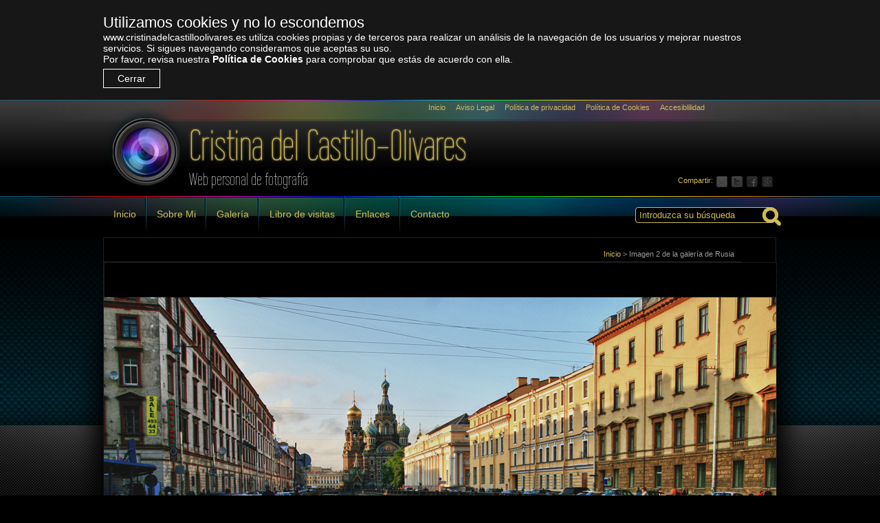

--- FILE ---
content_type: text/html; charset=UTF-8
request_url: http://www.cristinadelcastilloolivares.es/index.php/Imagen_2_de_la_galeria_de_Rusia_3
body_size: 5748
content:
<!DOCTYPE html PUBLIC "-//W3C//DTD XHTML 1.0 Transitional//EN" "http://www.w3.org/TR/xhtml1/DTD/xhtml1-transitional.dtd">
<html xmlns="http://www.w3.org/1999/xhtml" lang="es" xml:lang="es">
<head>
<meta http-equiv="Content-Type" content="text/html; charset=utf-8" />

<script type="text/javascript">document.cookie="anchoPantalla = "+screen.width+";";</script>


<meta content=" initial-scale=1.0; maximum-scale=1.0; user-scalable=0;" name="viewport"><meta name="Author" content="Proconsi Dynamiza" /><meta name="generator" content="W4LL 1.0" />
<meta name="robots" content="index,follow" />
<meta name="keywords" content="Fotografía, naturaleza, paisaje, retrato, macrofotografía, galerías" /><meta name="description" content="Este es mi baúl de los recuerdos en forma de imágenes" /><title>
Cristina del Castillo Olivares : Imagen 2 de la galería de Rusia</title>
<script type="text/javascript">
	///
	/// Detectar si una Cookie existe
	///
	function Get_Cookie( name ) 
	{
		var start = document.cookie.indexOf( name + "=" );
		var len = start + name.length + 1;
		if( ( !start ) && ( name != document.cookie.substring( 0, name.length ) ) )
		{
			return null;
		}
		if ( start == -1 )
			return null;
		var end = document.cookie.indexOf( ";", len );
		if( end == -1 )
			end = document.cookie.length;
		return unescape( document.cookie.substring( len, end ) );
	}
	//
	// Detectar IE6
	var isMSIE = (
		window.external &&
		typeof window.XMLHttpRequest == "undefined"
	);
	<!-- var isMSIE = /*@cc_on!@*/false; -->
	if( isMSIE )
	{
		//
		// Detectar si la cookie de 'pasar por alto' está establecida
		if( Get_Cookie( "IE6" ) == null )
			document.URL = 'ie6_updater/index.php';
	}
</script><link href="/css/nivo-slider.css" rel="stylesheet" type="text/css" /><link href="/css/slider.css" rel="stylesheet" type="text/css" /><link href="/css/listas.css" rel="stylesheet" type="text/css" /><link href="/css/h.css" rel="stylesheet" type="text/css" /><link href="/css/formularios.css" rel="stylesheet" type="text/css" /><link href="/css/estilos.css" rel="stylesheet" type="text/css" /><link href="/css/textos.css" rel="stylesheet" type="text/css" /><link href="/css/responsive.css" rel="stylesheet" type="text/css" /><script src="/js/jquery-1.4.3.min.js" type="text/javascript"></script><script src="/js/jquery.nivo.slider.pack.js" type="text/javascript"></script><script src="/js/jquery.anchor.js" type="text/javascript"></script><script src="/js/tooltip.js" type="text/javascript"></script><script src="/js/cookies/cookies.js" type="text/javascript"></script><script src="/js/ajaxWEB.js" type="text/javascript"></script><script src="/js/tagsBuscador/tagsBuscador.js" type="text/javascript"></script><script src="/js/validarFormularios.js" type="text/javascript"></script><script src="/js/funciones.js" type="text/javascript"></script><!-- Js DatePicker ::: funcionalidad de cajas de fecha en formularios -->

<style type="text/css">
	a.dp-choose-date {
		float: left;
		width: 16px;
		height: 16px;
		padding: 0;
		margin: 3px 3px 0;
		display: block;
		text-indent: -2000px;
		overflow: hidden;
		background: url(/gifs/cal.gif) no-repeat;
	}
	a.dp-choose-date.dp-disabled {
		background-position: 0 -20px;
		cursor: default;
	}
	#calendar-me {
		margin: 20px;
	}
</style>

<!-- Js DatePicker ::: funcionalidad de cajas de fecha en formularios -->
<script src="/js/clearbox.js" type="text/javascript"></script></head>
<body>
<a name="arriba" id="arriba"></a>
<div id="pagina" class="pagina">
<div id="permiso_cookies">
						<div id="permiso_cookies_tit">Utilizamos cookies y no lo escondemos</div>
						<div id="permiso_cookies_cont">www.cristinadelcastilloolivares.es utiliza cookies propias y de terceros para realizar un análisis de la navegación de los usuarios y mejorar nuestros servicios. Si sigues navegando consideramos que aceptas su uso.<br />Por favor, revisa nuestra <a href="http://www.cristinadelcastilloolivares.es/index.php/Politica_de_Cookies" title="Ir a la Política de Cookies">Política de Cookies</a> para comprobar que estás de acuerdo con ella.</div>
						<div id="permiso_cookies_acepto" onclick="$('#permiso_cookies').css( 'display' , 'none' );createCookie( 'fotoCrisCasOl_LeyCookiesOK_0' , 1 , 8760 )">ACEPTO</div>
						<div id="permiso_cookies_x" onclick="$('#permiso_cookies').css( 'display' , 'none' );"><span>Cerrar</span></div>
					</div><div id="cont_header">
	<div id="shorts_up_cont">
		<ul class="shorts_up"><li class="shortsup_inicio"><a href="/index.php" title="Inicio" accesskey="1"> Inicio</a></li><li class="shortsup_avisolegal"><a href="http://www.cristinadelcastilloolivares.es/index.php/Aviso_Legal" title="Aviso Legal"> Aviso Legal</a></li><li class="shortsup_politica"><a href="http://www.cristinadelcastilloolivares.es/index.php/Politica_de_privacidad" title="Política de privacidad"> Política de privacidad</a></li><li class="shortsup_pol_cookies"><a href="http://www.cristinadelcastilloolivares.es/index.php/Politica_de_Cookies" title="Política de Cookies"> Política de Cookies</a></li><li class="shortsup_accesibilidad"><a href="http://www.cristinadelcastilloolivares.es/index.php/Accesiblilidad" title="Accesiblilidad" accesskey="0"> Accesiblilidad</a></li></ul>	</div>
	<div id="header">
			    <span id="lens"><img class="imglogo" alt="Cristina del Castillo-Olivares - Web personal de fotografía" src="/imagenes/imagenes/8809304.png"></span>
	    <div id="nombre">
	      <h1>Cristina del Castillo-Olivares</h1>
	    </div>
	    <div id="frase">Web personal de fotografía</div>
	    <div id="social">
	<!--     
    <a id="em" title="Compartir por Email" href="mailto:amigo@ejemplo.es?subject=Quizás esta foto te interese&amp;body=http://www.fotografos.pci/_originales/fotografos1/"><span>Compartir por e-Mail</span></a>
    <a id="tw" target="_blank" title="Compartir en Twitter" data-via="nombreusuario" data-url="http://www.fotografos.pci/_originales/fotografos1/" href="http://twitter.com/share?text=Disfrutando de esta imagen:"><span>Compartir en Twitter</span></a>
    <a id="fb" target="_blank" title="Compartir en Facebook" href="http://www.facebook.com/sharer.php?u=http://www.fotografos.pci/_originales/fotografos1/&amp;t=Página personal"><span>Compartir en Facebook</span></a>
    -->
	    	Compartir: <a id="goplus" href="https://plus.google.com/share?url=http://www.cristinadelcastilloolivares.es/index.php/Imagen_2_de_la_galeria_de_Rusia_3" title="Compartir en Google+" target="_blank"><span>Compartir en Google+</span></a><a id="fb" href="http://www.facebook.com/sharer.php?u=http://www.cristinadelcastilloolivares.es/index.php/Imagen_2_de_la_galeria_de_Rusia_3&amp;t=Página personal" title="Compartir en Facebook" target="_blank"><span>Compartir en Facebook</span></a><a id="tw" href="http://twitter.com/share?text=Disfrutando de esta web:" data-url="http://www.cristinadelcastilloolivares.es/index.php/Imagen_2_de_la_galeria_de_Rusia_3" data-via="nombreusuario" title="Compartir en Twitter" target="_blank"><span>Compartir en Twitter</span></a><a id="em" href="/compartir_mail.php" title="Compartir por email"><span>Email</span></a>	    </div>
    </div>	
</div><div id="center"><div id="contenedor"><div id="cont_menu" class="cont_menu"><script src="/js/buscador/buscadorWEB.js" type="text/javascript"></script><!-- Menú -->
<div id="menu" class="menu">
<span id="menu_responsive" class="hide anchorLink" rel="" onclick="$('#menu_int').css( 'height' , 'auto' ); $('#menu_responsive').css('display' , 'none' ); $('#cerrar_menu_responsive').css( 'display' , 'block' ); "></span><span id="cerrar_menu_responsive" class="anchorLink" rel="" onclick="$('#menu_int').css( 'height' , '0px' ); $('#menu_responsive').css('display' , 'block' ); $('#cerrar_menu_responsive').css( 'display' , 'none' );"></span><ul class="menu" id="menu_int"><li> <a href="/index.php"  title="Inicio" class="menu_1"><span>Inicio</span></a></li><li> <a href="http://www.cristinadelcastilloolivares.es/index.php/Sobre_Mi"  title="Sobre Mi" class="menu_2"><span>Sobre Mi</span></a></li><li> <a href="http://www.cristinadelcastilloolivares.es/index.php/Galeria"  title="Galería" class="menu_3"><span>Galería</span></a><div class="contenedor_submenu" id="contenedor_submenu"><!-- Fichero que escribe el listado de galerias, evitando recorrer bucles y fución recursiva que ralentizaban la carga de la web --><ul><li> <a titl="Ir a galería" href="http://www.cristinadelcastilloolivares.es/index.php/Viajes" >Viajes</a><ul><li> <a titl="Ir a galería" href="http://www.cristinadelcastilloolivares.es/index.php/Reino_Unido" >Reino Unido</a></li><li> <a titl="Ir a galería" href="http://www.cristinadelcastilloolivares.es/index.php/Ecuador" >Ecuador</a></li><li> <a titl="Ir a galería" href="http://www.cristinadelcastilloolivares.es/index.php/Islandia" >Islandia</a></li><li> <a titl="Ir a galería" href="http://www.cristinadelcastilloolivares.es/index.php/Croacia" >Croacia</a></li><li> <a titl="Ir a galería" href="http://www.cristinadelcastilloolivares.es/index.php/Marruecos" >Marruecos</a></li><li> <a titl="Ir a galería" href="http://www.cristinadelcastilloolivares.es/index.php/Egipto" >Egipto</a></li><li> <a titl="Ir a galería" href="http://www.cristinadelcastilloolivares.es/index.php/Kenia" >Kenia</a></li><li> <a titl="Ir a galería" href="http://www.cristinadelcastilloolivares.es/index.php/Myanmar" >Myanmar</a></li><li> <a titl="Ir a galería" href="http://www.cristinadelcastilloolivares.es/index.php/Thailandia" >Thailandia</a></li><li> <a titl="Ir a galería" href="http://www.cristinadelcastilloolivares.es/index.php/Portugal" >Portugal</a></li><li> <a titl="Ir a galería" href="http://www.cristinadelcastilloolivares.es/index.php/Noruega" >Noruega</a></li><li> <a titl="Ir a galería" href="http://www.cristinadelcastilloolivares.es/index.php/Suecia" >Suecia</a></li><li> <a titl="Ir a galería" href="http://www.cristinadelcastilloolivares.es/index.php/Dinamarca" >Dinamarca</a></li><li> <a titl="Ir a galería" href="http://www.cristinadelcastilloolivares.es/index.php/Italia" >Italia</a></li><li> <a titl="Ir a galería" href="http://www.cristinadelcastilloolivares.es/index.php/Cuba" >Cuba</a></li><li> <a titl="Ir a galería" href="http://www.cristinadelcastilloolivares.es/index.php/Tunez" >Tunez</a></li><li> <a titl="Ir a galería" href="http://www.cristinadelcastilloolivares.es/index.php/Rusia_2" >Rusia</a></li><li> <a titl="Ir a galería" href="http://www.cristinadelcastilloolivares.es/index.php/China_2" >China</a></li></ul></li><li> <a titl="Ir a galería" href="http://www.cristinadelcastilloolivares.es/index.php/Ultimas_fotografias" >Ultimas fotografías</a></li><li> <a titl="Ir a galería" href="http://www.cristinadelcastilloolivares.es/index.php/Retratos" >Retratos</a></li><li> <a titl="Ir a galería" href="http://www.cristinadelcastilloolivares.es/index.php/Fauna" >Fauna</a><ul><li> <a titl="Ir a galería" href="http://www.cristinadelcastilloolivares.es/index.php/Aves" >Aves</a></li><li> <a titl="Ir a galería" href="http://www.cristinadelcastilloolivares.es/index.php/Mamiferos" >Mamiferos</a></li></ul></li><li> <a titl="Ir a galería" href="http://www.cristinadelcastilloolivares.es/index.php/Macrofotografia" >Macrofotografía</a></li><li> <a titl="Ir a galería" href="http://www.cristinadelcastilloolivares.es/index.php/Paisajes_5" >Paisajes</a><ul><li> <a titl="Ir a galería" href="http://www.cristinadelcastilloolivares.es/index.php/Paisajes_Diurnos_2" >Paisajes Diurnos</a></li><li> <a titl="Ir a galería" href="http://www.cristinadelcastilloolivares.es/index.php/Paisajes_Nocturnos_2" >Paisajes Nocturnos</a></li></ul></li><li> <a titl="Ir a galería" href="http://www.cristinadelcastilloolivares.es/index.php/Composicion" >Composición</a></li><li> <a titl="Ir a galería" href="http://www.cristinadelcastilloolivares.es/index.php/Arquitectura" >Arquitectura</a></li></ul></div></li><li> <a href="http://www.cristinadelcastilloolivares.es/index.php/Libro_de_visitas"  title="Libro de visitas" class="menu_4"><span>Libro de visitas</span></a></li><li> <a href="http://www.cristinadelcastilloolivares.es/index.php/Enlaces"  title="Enlaces" class="menu_5"><span>Enlaces</span></a></li><li> <a href="http://www.cristinadelcastilloolivares.es/index.php/Contacto"  title="Contacto" class="menu_6"><span>Contacto</span></a></li></ul><form id="formBuscador" name="formBuscador"  class="buscador_form" method="post" action="/Modulos/buscador/buscar.php"  onSubmit="return EnviarBusqueda()">
    <fieldset>
	<legend>Realice su búsqueda</legend>
		
		<label for="textoBusquedaWeb">Buscar en la web</label>
        <input name="textoBusquedaWeb" type="text" id="textoBusquedaWeb" class="caja_buscador" value="Introduzca su búsqueda" onclick="this.select()" />
        <input name="botonBuscar" type="submit" class="botonBuscar" id="botonBuscar" value="Buscar" />
    </fieldset>
</form>
</div></div><div id="cont_banner" class="cont_banner"><div id="cont_pagina" class="cont_pagina"><br /><div id="migas" class="migas migasProg"><a class="miga" title="Inicio" href="http://www.cristinadelcastilloolivares.es">Inicio</a> <span class="separadorMigas"> > </span> Imagen 2 de la galería de Rusia</div><div class="pagina_interior" id="pagina_interior"><script src="/js/comentarios/envioComentarios.js" type="text/javascript"></script><a name="img"></a>
<div id="contfoto">
	<div id="fotoGrandeCentradaHorizontal">
		<img title="Imagen 2 de la galería de Rusia" alt="Imagen 2 de la galería de Rusia" src="../../imagenes/galeria/categoria31/categoria80/size4\368011475.jpg" width="980" height="650">
	</div>
	<div id="navAnteriorSiguiente" class="nivo-directionNav"><a id="imgAnterior" href="http://www.cristinadelcastilloolivares.es/index.php/Imagen_2971#img" title="Imagen_2971" class="nivo-prevNav">Prev</a><a id="imgSiguiente" href="http://www.cristinadelcastilloolivares.es/index.php/Imagen_2981#img" title="Imagen_2981" class="nivo-nextNav">Next</a></div><div id="social2"><div id="navegador_foto"><div class="marco" id="marco2"></div><div class="marco" id="marco3"></div><div class="marco" id="marco4"></div><a id="navegador_marco0" title="Ir a la imagen: Imagen_2967" href="http://www.cristinadelcastilloolivares.es/index.php/Imagen_2967#img"><img width="80" height="80" alt="Descripción: " src="/imagenes/galeria/categoria31/categoria80/sizecrop/76110840.jpg"></a><a id="navegador_actual" title="Ir a la imagen: Imagen_2972" href="http://www.cristinadelcastilloolivares.es/index.php/Imagen_2972#img"><img width="80" height="80" alt="Descripción: " src="/imagenes/galeria/categoria31/categoria80/sizecrop/368011475.jpg"></a><a id="navegador_marco2" title="Ir a la imagen: Imagen_2977" href="http://www.cristinadelcastilloolivares.es/index.php/Imagen_2977#img"><img width="80" height="80" alt="Descripción: " src="/imagenes/galeria/categoria31/categoria80/sizecrop/677886963.jpg"></a><a id="navegador_marco3" title="Ir a la imagen: Imagen_2982" href="http://www.cristinadelcastilloolivares.es/index.php/Imagen_2982#img"><img width="80" height="80" alt="Descripción: " src="/imagenes/galeria/categoria31/categoria80/sizecrop/748107911.jpg"></a><a id="navegador_marco4" title="Ir a la imagen: Imagen_2987" href="http://www.cristinadelcastilloolivares.es/index.php/Imagen_2987#img"><img width="80" height="80" alt="Descripción: " src="/imagenes/galeria/categoria31/categoria80/sizecrop/222869874.jpg"></a><a id="navegador_marco5" title="Ir a la imagen: Imagen_2992" href="http://www.cristinadelcastilloolivares.es/index.php/Imagen_2992#img"><img width="80" height="80" alt="Descripción: " src="/imagenes/galeria/categoria31/categoria80/sizecrop/574279786.jpg"></a></div></div>	
</div>
<br /><br />
<h3></h3>
<p class="texto">
	<a rel="" class="anchorLink" href="#comentarios">0 Comentarios</a> - 
</p>
    <hr />    
    
<p class="texto_gris_peq">
	<strong>
		<a href="http://www.cristinadelcastilloolivares.es/index.php/Galeria.__60">&lt; Volver a la galería</a> &nbsp; | &nbsp;<a rel="" class="anchorLink" href="#comentarios2">Comentar la fotografía</a>
	</strong>
</p>
<hr />
<a id="comentarios" name="comentarios"></a>

<h4>Deja un comentario</h4>
<div id="deja_comentario">
	<a id="comentarios2" name="comentarios2"></a>
    <form action="/Modulos/comentarios/comentar.php" method="post" name="formComentar" class="formulario" id="formComentar">
        <fieldset>
          <input type="hidden" name="idElementoComentario" id="idElementoComentario" value="2975" />
          <input type="hidden" name="origenComentario" id="origenComentario" value="galeria" />
      	<input type="hidden" id="usuarioComentario" name="usuarioComentario" value="" />
      	<input type="hidden" id="urlArticulo" name="urlArticulo" value="http://www.cristinadelcastilloolivares.es/index.php/Imagen_2_de_la_galeria_de_Rusia_3" />
      	<label for="nombreComentario">Nombre y Apellidos *</label>
		<input name="nombreComentario" type="text" class="cajaTexto" id="nombreComentario" value="Introduzca su nombre y apellidos" onclick="this.select()" />
	
		<label for="emailComentario">Correo electrónico *</label>
		<input name="emailComentario" type="text" class="cajaTexto" id="emailComentario" value="Introduzca su correo electrónico" onclick="this.select()" />
	
		<label for="webComentario">Página web</label>
		<input name="webComentario" type="text" class="cajaTexto" id="webComentario" value="http://" onclick="this.select()" />
	
      	<label for="textoComentario">Comentario *</label>
           <textarea name="textoComentario" cols="45" rows="5" class="cajonTexto" id="textoComentario" onfocus="this.select()">Introduzca sus comentarios</textarea>
         <script type="text/javascript" src="/js/comentarios/comentarios.js"></script>
<img src="/Modulos/comentarios/captcha.php" class="imgCaptcha" width="159" height="50" alt="Captcha" />
<label class="labelCaptcha" id="labelCaptcha_5" for="captcha_5">Introduce los caracteres *</label>
<input name="captchaComentario" type="text" class="campoTextoCaptcha" id="captcha_5" value="Introduzca los caracteres" onclick="this.select();" />
<span class="txt_recargar_captchaComentarios">¿No puede leerla?</span> <span onclick="RecargarCaptchaComentarios();" class="recargar_captchaComentarios">Prueba con otra palabra</span>
         <div id="divs_formulario" class="divs_formulario">	<input type="checkbox" name="chkPorLey" class="checkLey" id="chkPorLey" />	<label for="chkPorLey" class="labelLey">He leído y acepto la <a href="http://www.cristinadelcastilloolivares.es/index.php/Politica_de_privacidad" title="Política de privacidad">política de privacidad</a></label></div>
         <div class="camposObligatorios" id="camposObligatorios">Los campos señalados con * son obligatorios</div>
         <input type="button" id="botonEnviar" class="boton_eviar" value="Enviar comentario" name="Enviar" onclick="javaScript:EnviarComentario();" />
         </fieldset>
    </form>       
	<div style="display:none" id="mensajeComentario" name="mensajeComentario"></div>
</div>
<div id="div_arriba">
	<hr />
	<br />
	<span class="texto_gris_peq">
		<a rel="" class="anchorLink" href="#arriba">Volver arriba ˄</a>
	</span>
</div></div></div></div><div class="brillo_banner" id="brillo_banner"></div></div></div><div id="cont_footer">
	<div id="footer">
            <div id="copy" class="texto_gris_peq">
            	&copy; Cristina del Castillo-Olivares - 2026 - Todas las fotografías son propiedad de su autor<br />
            	Todos los derechos reservados - Lee la política de privacidad de este sitio web.<br />
            </div>
            					<div class="texto_gris_peq" id="dynamiza">Diseño y desarrollo: <a href="http://www.proconsidynamiza.es" target="_blank" title="Proconsi Dynamiza">Proconsi Dynamiza</a></div>
						<div id="accesibilidad">
				<div class="accesibilidad_datalles">
					<p class="texto_gris_peq">
						<strong>Sobre la accesibilidad</strong><br />
			            <span>	
			            	Sitio web creado con CSS & HTML válidos. • Accesibilidad AAA <br />(Validación automática)<br />			            	Lee nuestra sección sobre accesibilidad.<br />			                Descárgate los navegadores recomendados:
			            </span>
					</p>
					<ul class="iconos">
						<li class="icono">
							<a id="ie" href="http://www.microsoft.com/windows/internet-explorer/default.aspx" title="Internet Explorer 8" target="_blank" class="ie"><span class="oculto">Internet Explorer</span></a>
						</li>
						<li class="icono">
							<a id="firefox" href="http://www.mozilla-europe.org/es/firefox/" title="Firefox" target="_blank" class="ff"><span class="oculto">Firefox</span></a>
						</li>
						<li class="icono">
							<a id="chrome" href="http://www.google.com/chrome" title="Chrome" target="_blank" class="ch"><span class="oculto">Chrome</span></a>
						</li>
						<li class="icono">
							<a id="opera" href="http://www.opera.com" title="Opera" target="_blank" class="op"><span class="oculto">Opera</span></a>
						</li>	
						<li class="icono">
							<a id="safari" href="http://www.apple.com/es/safari" title="Safari" target="_blank" class="sf"><span class="oculto">Safari</span></a>
						</li>   
					</ul>
				</div>		
			</div>
            <div class="shorts_down" id="shorts_down">
<ul id="footer_ul" class="footer_ul"><li></li><li><a href="http://www.cristinadelcastilloolivares.es/index.php/Sobre_Mi" title="Sobre Mi"><span>›› Sobre Mi</span></a></li><li><a href="http://www.cristinadelcastilloolivares.es/index.php/Galeria" title="Galería"><span>›› Galería</span></a></li><li><a href="http://www.cristinadelcastilloolivares.es/index.php/Libro_de_visitas" title="Libro de visitas"><span>›› Libro de visitas</span></a></li><li><a href="http://www.cristinadelcastilloolivares.es/index.php/Enlaces" title="Enlaces"><span>›› Enlaces</span></a></li><li><a href="http://www.cristinadelcastilloolivares.es/index.php/Contacto" title="Contacto"><span>›› Contacto</span></a></li></ul><ul class="footer_ul"><li class="shortsup_inicio"><a href="/index.php" title="Inicio" accesskey="1">›› Inicio</a></li><li class="shortsup_avisolegal"><a href="http://www.cristinadelcastilloolivares.es/index.php/Aviso_Legal" title="Aviso Legal">›› Aviso Legal</a></li><li class="shortsup_politica"><a href="http://www.cristinadelcastilloolivares.es/index.php/Politica_de_privacidad" title="Política de privacidad">›› Política de privacidad</a></li><li class="shortsup_pol_cookies"><a href="http://www.cristinadelcastilloolivares.es/index.php/Politica_de_Cookies" title="Política de Cookies">›› Política de Cookies</a></li><li class="shortsup_accesibilidad"><a href="http://www.cristinadelcastilloolivares.es/index.php/Accesiblilidad" title="Accesiblilidad" accesskey="0">›› Accesiblilidad</a></li></ul></div>	</div>
</div>
</div>
</body>

<!-- FUENTES PLANTILLA 1 -->
<link href='http://fonts.googleapis.com/css?family=Raleway:100' rel='stylesheet' type='text/css' />
<link href='http://fonts.googleapis.com/css?family=Syncopate' rel='stylesheet' type='text/css' />
<link href='http://fonts.googleapis.com/css?family=Wire+One' rel='stylesheet' type='text/css' />		
</html>


--- FILE ---
content_type: text/css
request_url: http://www.cristinadelcastilloolivares.es/css/listas.css
body_size: 7972
content:
@charset "utf-8";
/* CSS Document */
*{
	outline: none;
}
.shorts_up {
	width:525px;
	margin-right: auto;
	margin-left: auto;
	list-style-type: none;
	padding: 0px;
	margin-top: 5px;
	margin-bottom: 0px;
	height: 20px;
	padding-left: 460px;
}
.shorts_up li {
	float: left;
	width:auto !important
}
.shorts_up li a {
	font-family: Arial, Helvetica, sans-serif, "Arial Narrow";
	font-size: 0.7em;
	text-decoration: none;
	color: #cfbc59;
	height:20px;
	float:left;
	width:auto !important;
	margin-left: 15px;
	border-bottom: solid 1px transparent;
	-webkit-transition: all 0.3s ease-in; /* especificas la propiedad css afectada, el retardo y el efecto ease-in o ease-out */
	-moz-transition: all 0.3s ease-in;
	-o-transition: all 0.3s ease-in;
	font-weight: lighter;
	

}
.shorts_up li a:hover {
	color: #FFF;
	border-bottom: solid 1px #FFF;
}
#menu ul {
	float: left;
	margin: 0px;
	padding: 0px;
	list-style-type: none;
}
#menu ul li {
	float: left;
	-webkit-transition: all 0.3s ease-out; /* especificas la propiedad css afectada, el retardo y el efecto ease-in o ease-out */
	-moz-transition: all 0.3s ease-out;
	-o-transition: all 0.3s ease-out;
	border-top-width: 1px;
	border-top-style: solid;
	border-top-color: transparent;
	background-image: url(../img/brillo_foto.png);
	background-repeat: no-repeat;
	background-position: center -50px;
}
#menu ul li:hover {
	background-image: url(../img/brillo_foto.png);
	background-repeat: no-repeat;
	background-position: center center;
	border-top-width: 1px;
	border-top-style: solid;
	border-top-color: #FFF;
}

#menu ul li a {
	font-family: Arial, Helvetica, sans-serif, "Arial Narrow";
	font-size: 0.9em;
	color: #cfbc59;
	text-decoration: none;
	float: left;
	padding-top: 17px;
	padding-bottom: 23px;
	background-image: url(../img/separador.png);
	background-repeat: no-repeat;
	background-position: right top;
	padding-right: 15px;
	padding-left: 15px;
	-webkit-transition: color 0.3s ease-out; /* especificas la propiedad css afectada, el retardo y el efecto ease-in o ease-out */
	-moz-transition: color 0.3s ease-out;
	-o-transition: color 0.3s ease-out;
}
#menu ul li a:hover {
	color: #FFF;
}

#menu ul li:last-of-type a{
	background-image:none !important;
}
#menu ul li ul {
	background-color: #000;
/*	width: 180px;*/
	width: 180px;
	position: absolute;
	z-index: 1000;
	margin-top: 45px;
	background-image: url(../img/flecha_submenu.png);
	background-repeat: no-repeat;
	background-position: left top;
	padding-top: 8px;
	border-bottom-width: 1px;
	border-bottom-style: solid;
	border-bottom-color: #333;
	box-shadow: 0 5px 7px #000;
	-webkit-transition: all 0.3s ease-out; /* especificas la propiedad css afectada, el retardo y el efecto ease-in o ease-out */
	-moz-transition: all 0.3s ease-out;
	-o-transition: all 0.3s ease-out;
	visibility:hidden;
	opacity:0;
}
#menu ul li:hover ul {
	visibility:visible;
	opacity:1;

}
#menu ul li ul li a{
	background-image: none;
/*	width: 118px; */
	width: 148px; 
	font-size: 0.7em;
	padding-top: 5px;
	padding-bottom: 5px;
	border-right-width: 1px;
	border-left-width: 1px;
	border-right-style: solid;
	border-left-style: solid;
	border-right-color: #333;
	border-left-color: #333;
	border-top-style: none;
	border-bottom-style: none;
	margin-top: 0px !important;
}
#menu ul li ul li {
	margin-top: 0px !important;
	background-image: url(../img/brillo_foto2.png);
	background-position: center 20px;
	border-top-style: none;
}
#menu ul li ul li:hover {
	border-top-color: transparent;
	background-image: url(../img/brillo_foto2.png);
	background-repeat: no-repeat;
	background-position: center center;
	border-top-style: none;
}
#menu ul li ul li ul {
	position: absolute;
/*	left: 149px;*/
	left: 179px;
	background-image: none;
	border-top-width: 1px;
	border-top-style: solid;
	border-top-color: #333;
	padding-top: 0px;
	border-right-style: none;
	border-left-style: none;
	margin-top: -1px;
	-webkit-transition: all 0.3s ease-out; /* especificas la propiedad css afectada, el retardo y el efecto ease-in o ease-out */
	-moz-transition: all 0.3s ease-out;
	-o-transition: all 0.3s ease-out;
	visibility:hidden;
	opacity:0;
	display:none;
}
#menu ul li ul li:hover > ul {
	visibility:visible;
	opacity:1;
	display:block;
}
#activo {
	background-image: url(../img/brillo_foto3.png)!important;
	background-repeat: no-repeat!important;
	background-position: center center!important;
	border-top-width: 1px;
	border-top-style: solid;
	border-top-color: #FFF;
}

.footer_ul  {
	margin: 0px;
	padding: 0px;
	list-style-type: none;
	width: 220px;
	float: left;
}
.footer_ul li  {
	font-family: Arial, Helvetica, sans-serif, "Arial Narrow";
	float: left;
	width: 220px;
}
.footer_ul li a  {
	color: #666;
	text-decoration: none;
	font-size: 0.7em;
	padding-top: 5px;
	padding-bottom: 5px;
	float: left;
	width: 205px;
	-webkit-transition: all 0.2s ease-in; /* especificas la propiedad css afectada, el retardo y el efecto ease-in o ease-out */
	-moz-transition: all 0.2s ease-in;
	-o-transition: all 0.2s ease-in;
	padding-left: 5px;
	border-bottom-width: 1px;
	border-bottom-style: solid;
	border-bottom-color: #333;

}
.footer_ul li a:hover {
	color: #cfbc59;
	padding-left: 10px;
	background-color: #000;
	width: 200px;
}


.iconos {
	list-style-type: none;
	width: 180px;
	float: right;
	margin-top: 5px;
	margin-right: 0px;
	margin-bottom: 0px;
	margin-left: 0px;
	padding: 0px;
}
.iconos li a:hover {
	background-position: left bottom;
	opacity:1;
}
.iconos li {
	float: left;
}

.icono span {
	display: none;
}

.ie {
	background-image: url(../img/iconos/IE.png);
	margin-top: 4px;
	margin-left: 4px;
	float: left;
	background-repeat: no-repeat;
	background-position: left top;
	width: 32px;
	height: 32px;
    -webkit-transition: opacity 0.2s ease-out; /* especificas la propiedad css afectada, el retardo y el efecto ease-in o ease-out */
	-moz-transition: opacity 0.2s ease-out;
	-o-transition: opacity 0.2s ease-out;
	opacity:0.3;
}
.ff {
	background-image: url(../img/iconos/firefox.png);
	height: 32px;
	width: 32px;
	margin-top: 4px;
	margin-left: 4px;
	float: left;
	background-repeat: no-repeat;
	background-position: left top;
    -webkit-transition: opacity 0.2s ease-out; /* especificas la propiedad css afectada, el retardo y el efecto ease-in o ease-out */
	-moz-transition: opacity 0.2s ease-out;
	-o-transition: opacity 0.2s ease-out;
	opacity:0.3;
}
.ch {
	background-image: url(../img/iconos/Chrome.png);
	height: 32px;
	width: 32px;
	margin-top: 4px;
	margin-left: 4px;
	float: left;
	background-repeat: no-repeat;
	background-position: left top;
    -webkit-transition: opacity 0.2s ease-out; /* especificas la propiedad css afectada, el retardo y el efecto ease-in o ease-out */
	-moz-transition: opacity 0.2s ease-out;
	-o-transition: opacity 0.2s ease-out;
	opacity:0.3;
}
.sf {
	background-image: url(../img/iconos/safari.png);
	height: 32px;
	width: 32px;
	margin-top: 4px;
	margin-left: 4px;
	float: left;
	background-repeat: no-repeat;
	background-position: left top;
    -webkit-transition: opacity 0.2s ease-out; /* especificas la propiedad css afectada, el retardo y el efecto ease-in o ease-out */
	-moz-transition: opacity 0.2s ease-out;
	-o-transition: opacity 0.2s ease-out;
	opacity:0.3;
}
.op {
	background-image: url(../img/iconos/opera.png);
	height: 32px;
	width: 32px;
	margin-top: 4px;
	margin-left: 4px;
	float: left;
	background-repeat: no-repeat;
	background-position: left top;
    -webkit-transition: opacity 0.2s ease-out; /* especificas la propiedad css afectada, el retardo y el efecto ease-in o ease-out */
	-moz-transition: opacity 0.2s ease-out;
	-o-transition: opacity 0.2s ease-out;
	opacity:0.3;
}


--- FILE ---
content_type: text/css
request_url: http://www.cristinadelcastilloolivares.es/css/h.css
body_size: 2931
content:
@charset "utf-8";
/* CSS Document */

h1 {
	font-family: 'Wire One', arial, serif;
	color: #FFF;
	font-size: 4em;
	font-weight: lighter;
	margin: 0px;
	text-shadow: 0px 0px 3px #cfbc59;
	color: #cfbc59;
}
h2 {
	font-family: 'Wire One', arial, serif;
	font-weight: normal;
	padding-top: 10px;
	margin-top: 0px;
	margin-bottom: 30px;
	font-size: 1.8em;
	float: left;
	width:100%;
}
hr {
	float: left;
	width: 100%;
	padding: 0px;
	border-bottom-width: 1px;
	border-bottom-style: none;
	border-bottom-color: #333;
	border-top-width: 1px;
	border-top-style: none;
	border-top-color: #1A1A1A;
	height: 1px;
	background-color: transparent;
	border-right-style: none;
	border-left-style: none;
	margin-bottom: 3px;
	background-image: url(../img/brillo_banner.png);
	margin-top: 0px;
	margin-right: 0px;
	margin-left: 0px;
	background-repeat: no-repeat;
	background-position: -150px top;
}
h3 {
	font-family: 'Wire One', arial, serif;
	font-weight: normal;
	text-shadow: 0px 0px 3px #17ABF8;
	color: #cfbc59;
	font-size: 2em;
	clear: left;
	line-height: 1em;
	margin-bottom: 0px;
	margin-top: -20px;
	margin-right: 0px;
	margin-left: 0px;
}
h2 span {
	font-family: 'Wire One', arial, serif;
	font-weight: normal;
	margin-top: 0px;
	margin-bottom: 30px !important;
	font-size: 1.8em;
	line-height:1em;
	margin-right: 0px;
	margin-left: 0px;
	padding: 0px !important;
	clear: right;
}
h4 {
	font-family: 'Wire One', arial, serif;
	font-weight: normal;
	color: #FFF;
	margin-bottom: 5px;
	clear: left;
	font-size: 2em !important;
	margin-top: 0px;
	float:left;
	width:100%;
}
h4 a {
	font-family: 'Wire One', arial, serif !important;
	font-weight: normal !important;
	color: #FFF !important;
	margin-bottom: 5px !important;
	clear: left !important;
	text-decoration: none !important;
	margin-top: 0px !important;
	-webkit-transition: color 0.3s ease-out !important; /* especificas la propiedad css afectada, el retardo y el efecto ease-in o ease-out */
	-moz-transition: color 0.3s ease-out !important;
	-o-transition: color 0.3s ease-out !important;
}
h4 a:hover{
	color: #cfbc59 !important;
	text-shadow: 0px 0px 3px #17ABF8 !important;
}


h5 {
	margin: 0px !important;
	padding: 0px !important;
	font-family: 'Wire One',arial,serif !important;
	font-size: 1.6em !important;
	font-weight: normal !important;
}
h5 a {
	color: #cfbc59 !important;
	text-decoration: none !important;
	-webkit-transition: color 0.3s ease-out !important; /* especificas la propiedad css afectada, el retardo y el efecto ease-in o ease-out */
	-moz-transition: color 0.3s ease-out !important;
	-o-transition: color 0.3s ease-out !important;
	font-family: 'Wire One',arial,serif !important;
	font-size: 1.1em !important;
	font-weight: normal !important;
}
h5 a:hover {
	color: #FFF !important;
	text-shadow: 0px 0px 3px #15AFFD !important;

}


--- FILE ---
content_type: text/css
request_url: http://www.cristinadelcastilloolivares.es/css/formularios.css
body_size: 9359
content:
@charset "utf-8";
/* CSS Document */

#formBuscador {
	margin-top: 10px;
	float: right;
	margin-right: 20px;
	width: 200px;
}
#formBuscador legend {
	display: none;
}
#formBuscador fieldset {
	border-top-style: none;
	border-right-style: none;
	border-bottom-style: none;
	border-left-style: none;
}
#formBuscador label {
	display: none;
}
#botonBuscar {
	background-image: url(../img/iconos/lupa.png);
	background-repeat: no-repeat;
	background-position: 5px top;
	height: 30px;
	width: 35px;
	background-color: transparent;
	position: relative;
	border-top-style: none;
	border-right-style: none;
	border-bottom-style: none;
	border-left-style: none;
	text-indent: -400px;
	cursor: pointer;
	top: -24px;
	left: 180px;
	-webkit-transition: all 0.1s ease-in; /* especificas la propiedad css afectada, el retardo y el efecto ease-in o ease-out */
	-moz-transition: all 0.1s ease-in;
	-o-transition: all 0.1s ease-in;
}
#botonBuscar:hover {
	background-position: 0px top;
}



.caja_buscador {
	background-color: #000;
	border: 1px solid #cfbc59;
	-webkit-transition: all 0.3s ease-in; /* especificas la propiedad css afectada, el retardo y el efecto ease-in o ease-out */
	-moz-transition: all 0.3s ease-in;
	-o-transition: all 0.3s ease-in;
	-webkit-border-radius: 4px;
	-moz-border-radius: 4px;
	border-radius: 4px;
	color: #cfbc59;
	font-family: Arial, Helvetica, sans-serif, "Arial Narrow";
	font-size: 0.8em;
	width: 190px;
	height: 19px;
	padding-left: 5px;
}
.caja_buscador:focus {
	-moz-box-shadow: 0 0 5px #6F5235;
	-webkit-box-shadow: 0 0 5px #6F5235;
	box-shadow: 0 0 10px #cfbc59;
	color: #FFF;
	-webkit-border-radius: 12px;
	-moz-border-radius: 12px;
	border-radius: 12px;
	border: 1px solid #FFF;
}
#rss_form {
	float: right;
	height: 30px;
	padding: 0px;
	margin: 0;
}
#rss_form legend {
	display: none;
}
#rss_form fieldset {
	border-top-style: none;
	border-right-style: none;
	border-bottom-style: none;
	border-left-style: none;
	padding: 0px;
	margin: 0;
}
#rss_form label {
	display: none;
}
.rss_boton {
	float: right;
	width: 70px;
	height:24px;
	-webkit-border-radius: 6px;
	-moz-border-radius: 6px;
	border-radius: 6px;
	border-top-width: 1px;
	border-right-width: 1px;
	border-bottom-width: 1px;
	border-left-width: 1px;
	border-top-style: solid;
	border-right-style: solid;
	border-bottom-style: solid;
	border-left-style: solid;
	border-top-color: #272727;
	border-right-color: #161616;
	border-bottom-color: #161616;
	border-left-color: #161616;
	-webkit-transition: all 0.3s ease-in; /* especificas la propiedad css afectada, el retardo y el efecto ease-in o ease-out */
	-moz-transition: all 0.3s ease-in;
	-o-transition: all 0.3s ease-in;
	color: #FFF;
	font-family: Arial, Helvetica, sans-serif, "Arial Narrow";
	font-size: 0.7em;
	background-color: #000;
}
.rss_boton:hover {
	border-top-color: #cfbc59;
	border-right-color: #cfbc59;
	border-bottom-color: #cfbc59;
	border-left-color: #cfbc59;
	-moz-box-shadow: 0 0 5px #6F5235;
	-webkit-box-shadow: 0 0 5px #6F5235;
	box-shadow: 0 0 10px #cfbc59;
	background-position: left top;
	-webkit-border-radius: 0px;
	-moz-border-radius: 0px;
	border-radius: 0px;
	color: #cfbc59;
}
.rss_caja {
	background-color: #000;
	border: 1px solid #cfbc59;
	-webkit-transition: all 0.3s ease-in; /* especificas la propiedad css afectada, el retardo y el efecto ease-in o ease-out */
	-moz-transition: all 0.3s ease-in;
	-o-transition: all 0.3s ease-in;
	-webkit-border-radius: 4px;
	-moz-border-radius: 4px;
	border-radius: 4px;
	color: #cfbc59;
	font-family: Arial, Helvetica, sans-serif, "Arial Narrow";
	font-size: 0.7em;
	width: 150px;
	height: 19px;
	padding-left: 5px;
	float: left;
	margin-right: 10px;
}
.rss_caja:focus {
	-moz-box-shadow: 0 0 5px #6F5235;
	-webkit-box-shadow: 0 0 5px #6F5235;
	box-shadow: 0 0 10px #cfbc59;
	color: #FFF;
	-webkit-border-radius: 12px;
	-moz-border-radius: 12px;
	border-radius: 12px;
	border: 1px solid #FFF;
}
.formulario {
	margin: 0px;
	padding: 0px;
}
.formulario img {
	float: left !important;
	clear: both;
}

.formulario fieldset {
	border-top-style: none;
	border-right-style: none;
	border-bottom-style: none;
	border-left-style: none;
	margin: 0px;
	padding: 0px;
	float:left;
}
.formulario legend {
	display: none;
}
.formulario label {
	font-family: Arial, Helvetica, sans-serif, "Arial Narrow";
	font-size: 0.8em;
	clear: right;
	float: left;
	color: #999;
	margin-bottom: 5px;
	margin-right: 500px;
	width: 300px;
}
.formulario label a {
	text-decoration: none;
	color: #cfbc59;
	border-bottom-width: 1px;
	border-bottom-style: solid;
	border-bottom-color: transparent;
	-webkit-transition: all 0.3s ease-in; /* especificas la propiedad css afectada, el retardo y el efecto ease-in o ease-out */
	-moz-transition: all 0.3s ease-in;
	-o-transition: all 0.3s ease-in;
}
.formulario label a:hover {
	border-bottom-width: 1px;
	border-bottom-style: solid;
	border-bottom-color: #cfbc59;
}


.cajaTexto {
	background-color: #000;
	border: 1px solid #cfbc59;
	-webkit-transition: all 0.3s ease-in; /* especificas la propiedad css afectada, el retardo y el efecto ease-in o ease-out */
	-moz-transition: all 0.3s ease-in;
	-o-transition: all 0.3s ease-in;
	-webkit-border-radius: 4px;
	-moz-border-radius: 4px;
	border-radius: 4px;
	color: #cfbc59;
	font-family: Arial, Helvetica, sans-serif, "Arial Narrow";
	font-size: 0.7em;
	width: 325px;
	padding-left: 5px;
	float: left;
	margin-right: 10px;
	clear: both;
	margin-bottom: 20px;
	padding: 5px;
}
.cajaTexto:focus {
	-moz-box-shadow: 0 0 5px #6F5235;
	-webkit-box-shadow: 0 0 5px #6F5235;
	box-shadow: 0 0 10px #cfbc59;
	color: #FFF;
	-webkit-border-radius: 12px;
	-moz-border-radius: 12px;
	border-radius: 12px;
	border: 1px solid #FFF;
}
.cajonTexto {
	background-color: #000;
	border: 1px solid #cfbc59;
	-webkit-transition: all 0.3s ease-in; /* especificas la propiedad css afectada, el retardo y el efecto ease-in o ease-out */
	-moz-transition: all 0.3s ease-in;
	-o-transition: all 0.3s ease-in;
	-webkit-border-radius: 4px;
	-moz-border-radius: 4px;
	border-radius: 4px;
	color: #cfbc59;
	font-family: Arial, Helvetica, sans-serif, "Arial Narrow";
	font-size: 0.7em;
	width: 650px;
	padding-left: 5px;
	float: left;
	margin-right: 10px;
	clear: both;
	margin-bottom: 20px;
	padding: 5px;
	height: 100px;
}
.cajonTexto:focus {
	-moz-box-shadow: 0 0 5px #6F5235;
	-webkit-box-shadow: 0 0 5px #6F5235;
	box-shadow: 0 0 10px #cfbc59;
	color: #FFF;
	-webkit-border-radius: 12px;
	-moz-border-radius: 12px;
	border-radius: 12px;
	border: 1px solid #FFF;
}
.boton_eviar {
	float: left;
	width: 210px;
	-webkit-border-radius: 6px;
	-moz-border-radius: 6px;
	border-radius: 6px;
	border-top-width: 1px;
	border-right-width: 1px;
	border-bottom-width: 1px;
	border-left-width: 1px;
	border-top-style: solid;
	border-right-style: solid;
	border-bottom-style: solid;
	border-left-style: solid;
	border-top-color: #272727;
	border-right-color: #161616;
	border-bottom-color: #161616;
	border-left-color: #161616;
	-webkit-transition: all 0.3s ease-in; /* especificas la propiedad css afectada, el retardo y el efecto ease-in o ease-out */
	-moz-transition: all 0.3s ease-in;
	-o-transition: all 0.3s ease-in;
	color: #FFF;
	font-family: Arial, Helvetica, sans-serif, "Arial Narrow";
	font-size: 0.7em;
	background-color: #000;
	clear: left;
	padding: 5px;
}
.boton_eviar:hover {
	border-top-color: #cfbc59;
	border-right-color: #cfbc59;
	border-bottom-color: #cfbc59;
	border-left-color: #cfbc59;
	-moz-box-shadow: 0 0 5px #6F5235;
	-webkit-box-shadow: 0 0 5px #6F5235;
	box-shadow: 0 0 10px #cfbc59;
	background-position: left top;
	-webkit-border-radius: 0px;
	-moz-border-radius: 0px;
	border-radius: 0px;
	color: #cfbc59;
}
.campoTextoCaptcha {
	background-color: #000;
	border: 1px solid #cfbc59;
	-webkit-transition: all 0.3s ease-in; /* especificas la propiedad css afectada, el retardo y el efecto ease-in o ease-out */
	-moz-transition: all 0.3s ease-in;
	-o-transition: all 0.3s ease-in;
	-webkit-border-radius: 4px;
	-moz-border-radius: 4px;
	border-radius: 4px;
	color: #cfbc59;
	font-family: Arial, Helvetica, sans-serif, "Arial Narrow";
	font-size: 0.7em;
	width: 200px;
	padding-left: 5px;
	float: left;
	margin-right: 10px;
	clear: both;
	margin-bottom: 20px;
	padding: 5px;
}
.campoTextoCaptcha:focus {
	-moz-box-shadow: 0 0 5px #6F5235;
	-webkit-box-shadow: 0 0 5px #6F5235;
	box-shadow: 0 0 10px #cfbc59;
	color: #FFF;
	-webkit-border-radius: 12px;
	-moz-border-radius: 12px;
	border-radius: 12px;
	border: 1px solid #FFF;
}
.checkLey {
	float: left;
	clear: left;
	margin-bottom: 40px;
}
#camposObligatorios{
	font-family: Arial, Helvetica, sans-serif, "Arial Narrow";
	font-size: 0.8em;
	clear: right;
	float: left;
	color: #999;
	margin-bottom: 5px;
	margin-right: 500px;
	width: 300px;
}
.formulario .msgReturnComentarios{
	font-family: Arial, Helvetica, sans-serif, "Arial Narrow";
	font-size: 0.8em;
	clear: right;
	float: left;
	color: #999;
	margin-bottom: 5px;
	margin-right: 500px;
	width: 500px;
}

--- FILE ---
content_type: text/css
request_url: http://www.cristinadelcastilloolivares.es/css/estilos.css
body_size: 30841
content:
@charset "utf-8";
/* CSS Document */

body {
	background-color: #000;
	margin: 0px;
	padding: 0px;
	background-image: url(../img/fondo_body.jpg);
	background-repeat: repeat-x;
	background-position: left 190px;
	color: #FFF;
	overflow-x: hidden;
}
p {
	margin-top: 0px;
}

#cont_header {
	background-image: url(../img/fondo_header.jpg);
	background-repeat: repeat-x;
	float: left;
	height: 140px;
	width: 100%;
}
#shorts_up_cont  {
	background-image: url(../img/fondo_shorts_up.png);
	background-repeat: no-repeat;
	background-position: center top;
	float: left;
	height: 31px;
	width: 100%;
}
#header  {
	height: 150px;
	width: 980px;
	margin-left: auto;
	margin-right: auto;
	margin-top: 31px;
}
#lens   {
	/* background-image: url(../img/lens.png); */
	float: left;
	height: 125px;
	width: 125px;
	margin-top: -20px;
}
#nombre   {
	float: left;
	width: 855px;
	margin-top: 0px;
}
#frase   {
	float: left;
	width: 500px;
	font-family: 'Wire One', arial, serif;
	font-size: 1.6em;
	font-weight: normal;
}


#social   {
	float: left;
	width: 355px;
	font-family: Arial, Helvetica, sans-serif, "Arial Narrow";
	font-size: 0.7em;
	color: #cfbc59;
	text-align: right;
	margin-top: 10px;
}
#social a   {
	float: right;
	border-top-style: none;
	border-right-style: none;
	border-bottom-style: none;
	border-left-style: none;
	width:16px;
	height:20px;
	background-position: left top;
	background-repeat: no-repeat;
	margin-top: -4px;
	padding-right: 3px;
	padding-left: 3px;
	-webkit-transition: opacity 0.3s ease-out; /* especificas la propiedad css afectada, el retardo y el efecto ease-in o ease-out */
	-moz-transition: opacity 0.3s ease-out;
	-o-transition: opacity 0.3s ease-out;
	opacity:0.3;
}
#social a:hover  {
	background-position: left -20px;
	opacity:1;
}
#social a span   {
	display: none;
}
#fb {
	background-image: url(../img/iconos/fb.png);	
}
#tw {
	background-image: url(../img/iconos/tw.png);
}
#em {
	background-image: url(../img/iconos/em.png);
	margin-left: 5px;
}
#rs {
	background-image: url(../img/iconos/rs.png);
}
#goplus {
	background-image: url(../img/iconos/gplus.png);
}
#cont_menu {
	background-image: url(../img/fondo_menu.jpg);
	float: left;
	height: 60px;
	width: 100%;
	background-repeat: no-repeat;
	background-position: center top;
}
#center {
	float: left;
	width: 100%;
	background-image: url(../img/fondo_banner.jpg);
	min-height: 500px;
	background-repeat: repeat-x;
	background-position: left 60px;
}
#contenedor {
	background-image: url(../img/fondo_subbanner.png);
	background-repeat: no-repeat;
	background-position: center 333px;
	float: left;
	width: 100%;
}


#menu {
	height: 60px;
	width: 980px;
	margin-right: auto;
	margin-left: auto;
}

#cont_banner {
	background-image: url(../img/fondo_banner.png);
	background-repeat: no-repeat;
	background-position: center top;
	float: left;
	width: 100%;
}
#banner {
	width: 960px;
	margin-right: auto;
	margin-left: auto;
	background-color: #000;
	height: 544px;
	margin-top: 1px;
	background-image: url(../img/brillos_banner.jpg);
	background-repeat: no-repeat;
	background-position: center 1px;
	padding-left: 17px;
	padding-top: 18px;
}
#brillo_banner   {
	background-image: url(../img/brillo_banner.png);
	background-repeat: no-repeat;
	background-position: center top;
	height: 57px;
	width: 100%;
	margin-bottom: 25px;
	float: left;
	margin-top: 1px;
}

#cont_pagina {
	width: 979px;
	margin-right: auto;
	margin-left: auto;
	margin-top: 0px;
	text-align: justify;
	overflow: hidden;
}
#migas {
	width: 917px;
	text-align: right;
	border-bottom-width: 1px;
	border-bottom-style: solid;
	border-bottom-color: #242424;
	padding-bottom: 5px;
	padding-right: 10px;
}

.pagina_interior {
	float: left;
	width: 877px;
	background-color: #000;
	border: 1px solid #1A1A1A;
	padding-top: 30px;
	padding-right: 50px;
	padding-bottom: 50px;
	padding-left: 50px;
}
.pagina_interior p {
    color: #999999;
    font-family: Arial,Helvetica,sans-serif,"Arial Narrow";
    font-size: 0.8em;
    font-weight: normal;
    line-height: 1.6em;
	float:left;
	width:100%;
}
#pagina_interior img {
    float: right;
    /*margin: 20px -51px 20px 30px;*/
	margin: 20px -50px 20px 30px;
    position: relative;
}
#pagina_interior p img {
    float: right;
	margin: 0px !important;
    position: relative;
}

.pagina_interior_entradaBlog {
	float: left;
	width: 877px;
	background-color: #000;
	border: 1px solid #1A1A1A;
	padding-top: 30px;
	padding-right: 50px;
	padding-bottom: 50px;
	padding-left: 50px;
}
.pagina_interior_entradaBlog p {
    color: #999999;
    font-family: Arial,Helvetica,sans-serif,"Arial Narrow";
    font-size: 0.8em;
    font-weight: normal;
    line-height: 1.6em;
	float:left;
	width:100%;
}
#interior_fotografos img{
	float: right;
	margin-left: 30px;
	position: relative;
	margin-right: -51px;
	margin-top: 20px;
	margin-bottom: 20px;
}

#cont_footer {
	background-color: #171717;
	float: left;
	height: 270px;
	width: 100%;
	background-image: url(../img/fondo_footer.jpg);
	background-repeat: no-repeat;
	background-position: center top;
}
#footer {
	width: 980px;
	margin-right: auto;
	margin-left: auto;
	padding-top: 20px;
	height: 250px;
}
#copy {
	width: 668px;
	float: left;
	height: 30px;
	margin-bottom: 10px;
}
#dynamiza {
	width: 290px;
	float: right;
	text-align: right;
	height: 30px;
	margin-bottom: 9px;
	background-image: url(../img/iconos/dynamiza.png) no-repeat right top;
	padding-right: 20px;
}
#accesibilidad {
	float: right;
	width: 500px;
	text-align: right;
/*	background-image: url(../img/iconos/rss.png); */
	background-repeat: no-repeat;
	background-position: 215px 0px;
	padding-top: 3px;
}
.accesibilidad_datalles {
	float: right;
	width: 500px;
	margin-top: 10px;
	padding-top: 10px;
	border-top-width: 1px;
	border-top-style: dotted;
	border-top-color: #333;
}
#accesibilidad p {
	margin: 0px;
	padding: 0px;
}
#accesibilidad strong {
	color: #cfbc59;
	font-size: 1.3em;
	font-weight: normal;
}




#titulo_foto {
	float: left;
	width: 300px;
	font-family: Arial, Helvetica, sans-serif, "Arial Narrow";
	margin-top: 18px;
}
#titulo_foto span {
	font-weight: bold;
	color: #3CF;
}
#titulo_foto img  {
	border-top-style: none;
	border-right-style: none;
	border-bottom-style: none;
	border-left-style: none;
	margin-right: 3px;
	position: relative;
	top: 4px;
}

#cont_modulos   {
	width: 100%;
	margin-bottom: 30px;
	float: left;
	margin-top: -60px;
}
.modulo1, .modulo2 {
	float: left;
	width: 334px;
	padding-left: 0px;
	background-image: url(../img/fondo_modulo.png);
	padding-bottom: 35px;
	background-repeat: no-repeat;
	background-position: center bottom;

}
.modulo1 h2{
	color: #cfbc59;
	-webkit-transition: all 0.1s ease-in; /* especificas la propiedad css afectada, el retardo y el efecto ease-in o ease-out */
	-moz-transition: all 0.1s ease-in;
	-o-transition: all 0.1s ease-in;
	text-shadow:none;
}
.modulo2 h2{
	color: #cfbc59;
	-webkit-transition: all 0.1s ease-in; /* especificas la propiedad css afectada, el retardo y el efecto ease-in o ease-out */
	-moz-transition: all 0.1s ease-in;
	-o-transition: all 0.1s ease-in;
	text-shadow:none;
}
.modulo1:hover h2 {
	color: #FFF;
	text-shadow:0px 0px 5px #FFF;
	padding-left:5px;
}
.modulo2:hover h2 {
	color: #FFF;
	text-shadow:0px 0px 5px #FFF;
	padding-left:5px;
}

.sombra_modulo {
	background-image: url(../img/sombra_modulo.png);
	background-repeat: no-repeat;
	background-position: center bottom;
	padding-bottom: 9px;
	float: left;
	width: 312px;
	margin-bottom: 5px;
}

#modulos {
	width: 980px;
	margin-right: auto;
	margin-left: auto;
	background-image: url(../img/fondo_modulos.png);
	background-repeat: no-repeat;
	background-position: center top;
	height: 500px;
}

.modulo3 {
	float: left;
	width: 311px;
	padding-left: 0px;
	background-image: url(../img/fondo_modulo.png);
	background-repeat: no-repeat;
	background-position: center bottom;
	padding-bottom: 35px;
}
.modulo3 h2{
	color: #cfbc59;
	-webkit-transition: all 0.1s ease-in; /* especificas la propiedad css afectada, el retardo y el efecto ease-in o ease-out */
	-moz-transition: all 0.1s ease-in;
	-o-transition: all 0.1s ease-in;
	text-shadow:none;
}
.modulo3:hover h2 {
	color: #FFF;
	text-shadow:0px 0px 5px #FFF;
	padding-left:5px;
}

#modulo_negro p {
	float: left;
	margin-top: -40px;
	padding-bottom: 10px;

}

.modulo_negro {
	float: left;
	width: 280px;
	-webkit-border-radius: 4px;
	-moz-border-radius: 4px;
	border-radius: 4px;
	border-top-width: 1px;
	border-right-width: 1px;
	border-bottom-width: 1px;
	border-left-width: 1px;
	border-top-style: solid;
	border-right-style: solid;
	border-bottom-style: solid;
	border-left-style: solid;
	border-top-color: #272727;
	border-right-color: #161616;
	border-bottom-color: #161616;
	border-left-color: #161616;
	background-image: url(../img/fondo_modulos.jpg);
	background-repeat: repeat-x;
	background-position: left bottom;
	-webkit-transition: all 0.3s ease-in; /* especificas la propiedad css afectada, el retardo y el efecto ease-in o ease-out */
	-moz-transition: all 0.3s ease-in;
	-o-transition: all 0.3s ease-in;
	color: #FFF;
	font-family: Arial, Helvetica, sans-serif, "Arial Narrow";
	font-size: 0.7em;
	padding-top: 15px;
	padding-right: 15px;
	padding-bottom: 5px;
	padding-left: 15px;
}


.modulo_negro:hover {
	border-top-color: #cfbc59;
	border-right-color: #cfbc59;
	border-bottom-color: #cfbc59;
	border-left-color: #cfbc59;
	-moz-box-shadow: 0 0 5px #6F5235;
	-webkit-box-shadow: 0 0 5px #6F5235;
	box-shadow: 0 0 10px #cfbc59;
	background-position: left top;
	-webkit-border-radius: 0px;
	-moz-border-radius: 0px;
	border-radius: 0px;

}


#modulo_negro img {
	margin-top: -14px;
	margin-left: -14px;
	background-image: url(../img/brillo_foto.png);
	background-repeat: no-repeat;
	background-position: center bottom;
	padding-bottom: 58px;
	width: 308px;
	height: 143px;
}

.modulo_negro span {
	color: #999;
	margin-bottom: 5px;
}
.modulo_negro strong {
	color: #cfbc59;
	font-weight: normal;
	font-size: 1.1em;
}


.modulo_negro #texto_trabajo {
	margin-top: 5px;
	margin-bottom: 5px;
	width: 281px;
	padding-bottom: 0px;
	float: left;
}
.modulo_negro_enlace  {
	color: #cfbc59;
	text-decoration: none;
	-webkit-transition: all 0.3s ease-out; /* especificas la propiedad css afectada, el retardo y el efecto ease-in o ease-out */
	-moz-transition: all 0.3s ease-out;
	-o-transition: all 0.3s ease-out;
	width: 277px;
	padding: 3px;
	cursor: pointer;
	float: left;
}
.modulo_negro_enlace:hover {
	color: #FFF;
	padding-left: 10px;
	width: 267px;
	background-color: #1B1B1B;
}
.thumbs {
	background-image: url(../img/brillo_foto.png);
	background-repeat: no-repeat;
	background-position: center top;
	float: left;
	width: 295px;
	margin-top: 5px;
	padding-top: 20px;
	margin-left: -15px;
	padding-left: 15px;
	border-top-width: 1px;
	border-top-style: solid;
	border-top-color: #1A1A1A;
	min-height: 295px;
}
.thumbs a img {
	border: 1px solid #1A1A1A !important;
	-webkit-transition: all 0.1s ease-in; /* especificas la propiedad css afectada, el retardo y el efecto ease-in o ease-out */
	-moz-transition: all 0.1s ease-in;
	-o-transition: all 0.1s ease-in;
	margin-right: 13px;
	margin-bottom: 13px;
	width: 74px;
	height: 74px;
	padding: 3px;
	background-color:#000;
}
.thumbs a img:hover {
	-moz-box-shadow: 0 0 3px #FFF;
	-webkit-box-shadow: 0 0 3px #FFF;
	box-shadow: 0 0 5px #FFF;
	width: 80px;
	height: 80px;
	padding: 0px;
	background-color: #FFF;
	border: 1px solid #FFF !important;
}
#redes {
	float: right;
	margin-top: 5px;
	margin-right: 15px;
}
#redes a {
	float: left;
	height: 40px;
	width: 40px;
	margin-left: 5px;
	-webkit-transition: opacity 0.3s ease-out; /* especificas la propiedad css afectada, el retardo y el efecto ease-in o ease-out */
	-moz-transition: opacity 0.3s ease-out;
	-o-transition: opacity 0.3s ease-out;
	opacity:0.3;
}
#redes a:hover {
	background-position: center -40px;
	opacity:1;
}

#redes a span {
	display: none;
}
.yt {
	background-image: url(../img/iconos/yt.png);
	background-position: center top;
	background-repeat: no-repeat;
}
.fa {
	background-image: url(../img/iconos/fa.png);
	background-position: center top;
	background-repeat: no-repeat;
}
.tu {
	background-image: url(../img/iconos/tu.png);
	background-position: center top;
	background-repeat: no-repeat;
}
.fl {
    background-image: url("../img/iconos/fl.png");
    background-position: center top;
    background-repeat: no-repeat;
}
.bl {
    background-image: url("../img/iconos/bl.png");
    background-position: center top;
    background-repeat: no-repeat;
}
.go {
    background-image: url(../img/iconos/go.png);
    background-position: center top;
    background-repeat: no-repeat;
}
.acceder {
	float: left;
	width: 312px;
	text-align: right;
	color: #cfbc59;
	font-family: Arial, Helvetica, sans-serif, "Arial Narrow";
	font-size: 0.8em;
}
.acceder a {
	color: #FFF;
	text-decoration: none;
	-webkit-transition: all 0.1s ease-in; /* especificas la propiedad css afectada, el retardo y el efecto ease-in o ease-out */
	-moz-transition: all 0.1s ease-in;
	-o-transition: all 0.1s ease-in;
	margin-left:5px;
	margin-right:5px;
}
.acceder a:hover{
	;
	margin-left:2px;
	margin-right:2px;
	color: #cfbc59;
}
.acceder strong {
	font-size: 1.3em;
}
.row_galeria {
	width: 876px;
	float: left;
	margin-bottom: 20px;
}
#enlaces div img {
	margin-right: 10px;
	border: 1px solid #333;
	-webkit-transition: all 0.3s ease-in; /* especificas la propiedad css afectada, el retardo y el efecto ease-in o ease-out */
	-moz-transition: all 0.3s ease-in;
	-o-transition: all 0.3s ease-in;
	float: left;
}
#enlaces div img:hover {
	border-top-color: #cfbc59;
	border-right-color: #cfbc59;
	border-bottom-color: #cfbc59;
	border-left-color: #cfbc59;
	-moz-box-shadow: 0 0 5px #cfbc59;
	-webkit-box-shadow: 0 0 5px #cfbc59;
	box-shadow: 0 0 10px #cfbc59;
}


.bordeinferior {
	width: 857px;
	margin-bottom: 5px;
	background-color: #0F0F0F;
	padding: 10px;
	border-bottom-width: 1px;
	border-bottom-style: solid;
	border-bottom-color: #252525;
}

#grupo_galeria {
	width: 500px;
	float: left;
}

.galeria_item {
	float: left;
	width: 245px;
	-webkit-border-radius: 4px;
	-moz-border-radius: 4px;
	border-radius: 4px;
	border-top-width: 1px;
	border-right-width: 1px;
	border-bottom-width: 1px;
	border-left-width: 1px;
	border-top-style: solid;
	border-right-style: solid;
	border-bottom-style: solid;
	border-left-style: solid;
	border-top-color: #272727;
	border-right-color: #161616;
	border-bottom-color: #161616;
	border-left-color: #161616;
	background-image: url(../img/fondo_modulos.jpg);
	background-repeat: repeat-x;
	background-position: left bottom;
	-webkit-transition: all 0.3s ease-in; /* especificas la propiedad css afectada, el retardo y el efecto ease-in o ease-out */
	-moz-transition: all 0.3s ease-in;
	-o-transition: all 0.3s ease-in;
	padding-top: 15px;
	padding-right: 15px;
	padding-bottom: 15px;
	padding-left: 15px;
	margin-left: 7px;
	margin-right: 8px;
	text-align: left;
	min-height: 320px;
	margin-bottom: 25px;
	margin-top:5px;
}
.galeria_item:hover {
	border-top-color: #cfbc59;
	border-right-color: #cfbc59;
	border-bottom-color: #cfbc59;
	border-left-color: #cfbc59;
	-moz-box-shadow: 0 0 5px #6F5235;
	-webkit-box-shadow: 0 0 5px #6F5235;
	box-shadow: 0 0 10px #cfbc59;
	background-position: left top;
	-webkit-border-radius: 0px;
	-moz-border-radius: 0px;
	border-radius: 0px;
}
.galeria_item img {
	padding: 0px;
	margin-bottom: 10px !important;
	-webkit-transition: all 0.3s ease-in; /* especificas la propiedad css afectada, el retardo y el efecto ease-in o ease-out */
	-moz-transition: all 0.3s ease-in;
	-o-transition: all 0.3s ease-in;
	float:left;
	margin: 0px !important;
	border: none !important;
}
.galeria_item a img {
	border: none !important;

}

.galeria_item img:hover {
	-moz-box-shadow: 0 0 4px #6F5235;
	-webkit-box-shadow: 0 0 4px #6F5235;
	box-shadow: 0 0 4px #cfbc59;
	border-top-style: none;
	border-right-style: none;
	border-bottom-style: none;
	border-left-style: none;
}
#div_arriba {
	width: 876px;
	margin-top: 20px;
	float: left;
}
#paginador {
	width: 866px;
	margin-top: 20px;
	font-family: Arial, Helvetica, sans-serif, "Arial Narrow";
	font-size: 0.8em;
	padding-left: 5px;
	padding-top: 15px;
	border-top-width: 1px;
	border-top-style: dotted;
	border-top-color: #333;
	height: 30px;
	float: left;
}
#paginador a {
	color: #FFF;
	text-decoration: none;
	background-color: #333;
	float: left;
	-webkit-transition: all 0.3s ease-in; /* especificas la propiedad css afectada, el retardo y el efecto ease-in o ease-out */
	-moz-transition: all 0.3s ease-in;
	-o-transition: all 0.3s ease-in;
	padding-right: 7px;
	padding-left: 7px;
	margin-right: 2px;
	padding-top: 3px;
	padding-bottom: 3px;
}

#paginador a:hover {
	background-color: #cfbc59;
	color: #000;
	-moz-box-shadow: 0 0 5px #6F5235;
	-webkit-box-shadow: 0 0 5px #6F5235;
	box-shadow: 0 0 10px #cfbc59;
}


#paginador span {
	color: #000;
	text-decoration: none;
	background-color: #cfbc59;
	float: left;
	margin-right: 2px;
	padding-right: 7px;
	padding-left: 7px;
	padding-top: 3px;
	padding-bottom: 3px;

}

.modulonegro img  {
	border: 1px solid #1A1A1A !important;
	-webkit-transition: all 0.1s ease-in; /* especificas la propiedad css afectada, el retardo y el efecto ease-in o ease-out */
	-moz-transition: all 0.1s ease-in;
	-o-transition: all 0.1s ease-in;
	width: 32px;
	height: 32px;
	padding: 4px;
	background-color:#000;
	float: left;
	margin-right: 10px;
}
.modulonegro img:hover {
	-moz-box-shadow: 0 0 3px #FFF;
	-webkit-box-shadow: 0 0 3px #FFF;
	box-shadow: 0 0 5px #FFF;
	width: 40px;
	height: 40px;
	padding: 0px;
	background-color: #FFF;
	border: 1px solid #FFF !important;
}
.galeria_item_peq {
	width: 120px;
	-webkit-border-radius: 4px;
	-moz-border-radius: 4px;
	border-radius: 4px;
	border-top-width: 1px;
	border-right-width: 1px;
	border-bottom-width: 1px;
	border-left-width: 1px;
	border-top-style: none;
	border-right-style: none;
	border-bottom-style: none;
	border-left-style: none;
	border-top-color: #272727;
	border-right-color: #161616;
	border-bottom-color: #161616;
	border-left-color: #161616;
	-webkit-transition: all 0.3s ease-in; /* especificas la propiedad css afectada, el retardo y el efecto ease-in o ease-out */
	-moz-transition: all 0.3s ease-in;
	-o-transition: all 0.3s ease-in;
	margin-right: 13px;
	text-align: left;
	float: left;
	margin-left: 12px;
	margin-bottom:10px;
	min-height: 190px;
}
.galeria_item_peq a img{
	-webkit-transition: all 0.3s ease-in; /* especificas la propiedad css afectada, el retardo y el efecto ease-in o ease-out */
	-moz-transition: all 0.3s ease-in;
	-o-transition: all 0.3s ease-in;
	border:1px solid #333;
	margin: 0px !important;
}
.galeria_item_peq a img:hover {
	-moz-box-shadow: 0 0 5px #6F5235;
	-webkit-box-shadow: 0 0 5px #6F5235;
	box-shadow: 0 0 10px #cfbc59;
	border: 1px solid #cfbc59;
}
.row_comentarios {
	width: 876px;
	float: left;
	margin-bottom: 20px;
	margin-top: 15px;
}
/*  */

#screenshot{
	position:absolute;
	display:none;
	color:#fff;
	background-color: #000;
	font-family: Arial, Helvetica, sans-serif, "Arial Narrow";
	text-align: center;
	font-size: 0.8em;
	-moz-box-shadow: 5px 5px 20px #000;
	-webkit-box-shadow: 5px 5px 20px #000;
	box-shadow: 5px 5px 20px #000;
	-webkit-border-radius: 4px;
	-moz-border-radius: 4px;
	border-radius: 4px;
	border-top-width: 1px;
	border-right-width: 1px;
	border-bottom-width: 1px;
	border-left-width: 1px;
	border-top-style: solid;
	border-right-style: solid;
	border-bottom-style: solid;
	border-left-style: solid;
	border-top-color: #272727;
	border-right-color: #161616;
	border-bottom-color: #161616;
	border-left-color: #161616;
	background-image: url(../img/fondo_modulos.jpg);
	background-repeat: repeat-x;
	background-position: left bottom;
	padding-top: 10px;
	padding-right: 10px;
	padding-bottom: 4px;
	padding-left: 10px;
	}
/*  */
#screenshot img {
	margin-bottom: 8px;
}
#contfoto {
	float: left;
	background-color: #000;
	width: 100%;
	position:relative;
}
#contfoto:hover #navAnteriorSiguiente{
	opacity: 1;
}
#navAnteriorSiguiente{
	opacity: 0;
}
#navAnteriorSiguiente{
	position:absolute;
	top:50%;
	width: 100%;
	float:left;
	z-index:1000;
	margin-top:-40px;
}
#social2 {
	float: left;
	font-family: Arial, Helvetica, sans-serif, "Arial Narrow";
	font-size: 0.7em;
	color: #258BBA;
	text-align: right;
	margin-left: 70px;
	margin-top: -20px;
	background-color: #000;
	opacity: 0.8;
	-webkit-transition: opacity 0.3s ease-out; /* especificas la propiedad css afectada, el retardo y el efecto ease-in o ease-out */
	-moz-transition: opacity 0.3s ease-out;
	-o-transition: opacity 0.3s ease-out;
	position: relative;
	z-index: 1000;
	width: auto;
	padding-top: 14px;
	padding-bottom: 0px;
	height: 80px;
	overflow: hidden;
}
/*
#contfoto:hover #social2 {
	opacity: 0.8;
}
*/

#social2 a {
	float: right;
	border-top-style: none;
	border-right-style: none;
	border-bottom-style: none;
	border-left-style: none;
	width:16px;
	height:20px;
	background-position: left top;
	background-repeat: no-repeat;
	margin-top: -4px;
	padding-right: 3px;
	padding-left: 3px;
	-webkit-transition: opacity 0.3s ease-out; /* especificas la propiedad css afectada, el retardo y el efecto ease-in o ease-out */
	-moz-transition: opacity 0.3s ease-out;
	-o-transition: opacity 0.3s ease-out;
	opacity:0.3;
}
#social2 a:hover {
	background-position: left -20px;
	opacity:1;
}
#social2 a span {
	display: none;
}
#fb2 {
	background-image: url(../img/iconos/fb.png);
	margin-left: 5px;
}
#tw2 {
	background-image: url(../img/iconos/tw.png);
}
#em2 {
	background-image: url(../img/iconos/em.png);
}
#rs2 {
	background-image: url(../img/iconos/rs.png);
}
#navegador_foto {
	float: left;
	color: #000;
	margin-top: -9px;
}
#navegador_foto a {
	float: left !important;
	margin-right: 0px !important;
	width: 80px;
	height: 80px;
	margin-left: 1px !important;
	color: #999;
	text-decoration: none;
	border-top-width: 0px;
	border-right-width: 0px;
	border-bottom-width: 0px;
	border-left-width: 0px;
	border-top-style: none;
	border-right-style: none;
	border-bottom-style: none;
	border-left-style: none;
	padding-bottom: 0px;
	padding-left: 0px;
	padding-right: 0px;
}
#navegador_foto a img{
	border:none !important;
	background-color:#000 !important;
	float: none !important;
	margin: 0px !important;
	position: relative !important;
}
#navegador_foto #navegador_actual
 {
	opacity: 1;
}
#navegador_foto .boton {
	padding-top: 10px;
	padding-right: 5px;
	padding-left: 5px;
	width: 65px;
	text-align: center;
}
.comentario{
    color: #999999;
    font-family: Arial,Helvetica,sans-serif,"Arial Narrow";
    font-size: 0.8em;
    font-weight: normal;
    line-height: 1.6em;
    background-color: #0F0F0F;
    border-bottom: 1px solid #252525;
    margin-bottom: 5px;
    padding: 10px;
    width: 857px;
    float: left;
    margin-bottom: 20px;
    width: 876px;
}
.autor_comentario a {
    -moz-transition: all 0.3s ease-in 0s;
    border-bottom: 1px solid transparent;
    color: #cfbc59;
    text-decoration: none;
}
#row_galeria .texto_gris_peq {
	width:100%;
	float:left;
	text-align:center;
}
#row_galeria .texto_gris_peq strong {
	color: #cfbc59;
    float: left;
    font-weight: normal;
	min-width:120px;	
}
#row_galeria .galeria_item_peq a img {
    float: left;
}
#row_galeria .galeria_item_peq a img {
 /*   float: left !important; */
	clear: both !important;
}
.texto_gris_peq2{
	color: #999999;
    font-family: Arial,Helvetica,sans-serif,"Arial Narrow";
    font-size: 0.7em;
}
#migas .separadorMigas{
	color: #999;
}
#migas a{
    font-family: Arial,Helvetica,sans-serif,"Arial Narrow";
	color: #cfbc59;
    font-weight: normal;
	text-decoration:none;
}
#migas a:hover {
	text-decoration:underline;
}
.migasProg{
	color:#999;
	font-size:0.7em;
	font-family: Arial,Helvetica,sans-serif,"Arial Narrow";
}
#sinResultados{
	color:#999;
	font-size:1em;
	font-family: Arial,Helvetica,sans-serif,"Arial Narrow";
}
#resultadosBusqueda{
	float:left;
	width: 100%;
}
/******/
.textoBuscador {
    color: #999999;
    font-family: Arial,Helvetica,sans-serif,"Arial Narrow";
    font-size: 0.8em;
    font-weight: normal;
    line-height: 1.6em;
}
.bordeinferiorBuscador {
    background-color: #0F0F0F;
    border-bottom: 1px solid #252525;
    margin-bottom: 5px;
    padding: 10px;
    width: 857px;
}
.row_buscador {
    float: left;
    margin-bottom: 20px;
    width: 876px;
}
#resultadosBusqueda .row_buscador h3 a{
	float: left;
	width:100%;
	margin-bottom:15px;
	margin-top:15px;
}
.galeria_item span{
	width:100%;
	float:left;
}
#pagina_interior a{
    font-family: Arial,Helvetica,sans-serif,"Arial Narrow";
    font-size: 0.9em;
    font-weight: normal;
    line-height: 1.6em;
	text-decoration: underline;
	border-style: none;
    color: #cfbc59;
    font-weight: bold;
/*	float:left; */
}
#pagina_interior a:hover{
	text-decoration: none;
}
#pagina_interior_entradaBlog a{
    font-family: Arial,Helvetica,sans-serif,"Arial Narrow";
    font-size: 0.9em;
    font-weight: normal;
    line-height: 1.6em;
	text-decoration: underline;
	border-style: none;
    color: #cfbc59;
    font-weight: bold;
/*	float:left; */
}
#pagina_interior_entradaBlog a:hover{
	text-decoration: none;
}
#pagina_interior ul{
	list-style:none;
	color: #999999;
    font-family: Arial,Helvetica,sans-serif,"Arial Narrow";
    font-size: 0.8em;
}
#pagina_interior dl{
	color: #999999;
    font-family: Arial,Helvetica,sans-serif,"Arial Narrow";
    font-size: 0.8em;
}
.row_galeria .txtdescripcion{
	color: #999999;
    font-family: Arial,Helvetica,sans-serif,"Arial Narrow";
    font-size: 0.8em;
    font-weight: normal;
    line-height: 1.6em;
}
.imgEntradaBlog{
	float: left !important;
	margin-top: 10px !important;
	margin-left: 10px !important;
	margin-bottom:10px !important;
	margin-right: 15px !important;
	position:relative !important;
	border: 1px solid #333333;
	-webkit-transition: all 0.3s ease-in; /* especificas la propiedad css afectada, el retardo y el efecto ease-in o ease-out */
	-moz-transition: all 0.3s ease-in;
	-o-transition: all 0.3s ease-in;
}
.imgEntradaBlog:hover{
	border-color: #cfbc59;
	-moz-box-shadow: 0 0 5px #cfbc59;
	-webkit-box-shadow: 0 0 5px #cfbc59;
	box-shadow: 0 0 10px #cfbc59;
}
.terminoBusqueda{
	color:#cfbc59;
}
.contImgGaleria{
	text-align:center !important;
}
.contImgGaleria img{
	float:none !important;
}
.txt_recargar_captcha{
	float:left;
	color: #999999;
    font-family: Arial,Helvetica,sans-serif,"Arial Narrow";
    font-size: 0.7em;
    font-weight: normal;
    line-height: 1.6em;
	margin-left: -140px;
}
.recargar_captcha{
	float:left;
	color: #cfbc59;
    font-family: Arial,Helvetica,sans-serif,"Arial Narrow";
    font-size: 0.7em;
    font-weight: bold;
    line-height: 1.6em;
	text-decoration:underline;
	margin-left:-50px;
	cursor:pointer;
}
.recargar_captcha:hover{
	text-decoration: none;
}
.txt_recargar_captchaComentarios{
	color: #999999;
    font-family: Arial,Helvetica,sans-serif,"Arial Narrow";
    font-size: 0.7em;
    font-weight: normal;
    line-height: 1.6em;
	float:left;
}
.recargar_captchaComentarios{
	float:left;
	color: #ccc;
    font-family: Arial,Helvetica,sans-serif,"Arial Narrow";
    font-size: 0.7em;
    font-weight: bold;
    line-height: 1.6em;
	text-decoration:underline;
	cursor:pointer;
	margin-left:5px;
}
.recargar_captchaComentarios:hover{
	text-decoration: none;
}
#fotoGrandeCentradaVertical{
	margin-left:auto;
	margin-right:auto;
	width:350px;
}
#fotoGrandeCentradaHorizontal{
	margin-left:auto;
	margin-right:auto;
}
/*añadido*/
#cpEntradaBlogCompleta img{
	margin:10px 0px 10px 0px !important;
}
.anchorLink{
	float: none !important;
	margin-top: -50px;
}
.labelLey a{ 
	float:right !important;
	margin-top:-1px;
	width:180px;
}
.galeria_item img{
	float:left !important;
}
.tituloFotoDestacada{
	color: #cfbc59;
	float:left;
	width:945px;
	min-height:18px!important;
	opacity:1 !important;
	display:block !important;
	margin:0px!important;
}
.descripcionFotoDestacada{
	color: #FFF;
	float:left;
	margin-top:3px;
	font-size:0.7em !important;
	width:945px !important;
	min-height:45px!important;
	opacity:1 !important;
	display:block !important;
}
#banner p {
	text-align:center;
	font-size:1.4em;
	width:945px !important;
	margin-top: -45px;
}
.contCuerpoEnlace{
	float:left;
	width:680px;
}
#modulo1 p{
	min-height:220px;
}
#descripcionGaleria{
	min-height:55px;
}
#pagina_interior_entradaBlog a img{
	border:0px;
}


/* ------------------------  cookies   -------------------------*/

#permiso_cookies {
    color: #fff;
    font-family: Arial,Helvetica,sans-serif,"Arial Narrow";
    font-size: 0.9em;
    background:#171717;
    float: left;
    width: 100%;
	padding-bottom:20px;
	padding-top:20px;
}
#permiso_cookies a{
	text-decoration:none;
	font-weight:bold;
	color:#fff;
}
#permiso_cookies a:hover{
	text-decoration:underline;
}
#permiso_cookies_tit, #permiso_cookies_cont, #permiso_cookies_x {
    margin-left: auto;
    margin-right: auto;
    width: 980px;
}
#permiso_cookies_tit{
	font-size:1.5em;
	}
#permiso_cookies_acepto{
	display:none;
}
#permiso_cookies_x{
	margin-top:12px;
	margin-bottom:3px;
}
#permiso_cookies_x span {
	border: 1px solid #fff;
	padding:5px 20px;
    transition: all 0.2s ease-in 0s;
	width:100px;
}
#permiso_cookies_x span:hover {
    cursor: pointer;
    transform: scale(0.9, 0.9);
	background:#fff;
	color:#000;
}

#contEditor {
    margin-bottom: 20px;
}
#row_galeria{
	margin-top:10px;
	}

--- FILE ---
content_type: text/css
request_url: http://www.cristinadelcastilloolivares.es/css/textos.css
body_size: 2554
content:
@charset "utf-8";
/* CSS Document */

.texto_gris_peq {
	font-size: 0.7em;
	color: #999;
	font-family: Arial, Helvetica, sans-serif, "Arial Narrow";
}
.texto_gris_peq a {
	color: #999 !important;
	text-decoration: none !important;
	-webkit-transition: all 0.3s ease-in !important; /* especificas la propiedad css afectada, el retardo y el efecto ease-in o ease-out */
	-moz-transition: all 0.3s ease-in !important;
	-o-transition: all 0.3s ease-in !important;
	border-bottom-width: 1px !important;
	border-bottom-style: solid !important;
	border-bottom-color: transparent !important;
}
.texto_gris_peq a:hover {
	color: #cfbc59 !important;
	border-bottom-color: #cfbc59!important;
}
.texto_gris_peq strong {
	color: #cfbc59 !important;
	font-weight: normal !important;
}
.texto_gris_peq strong a {
	color: #cfbc59 !important;
	border-top-style: none !important;
	border-right-style: none !important;
	border-bottom-style: none !important;
	border-left-style: none !important;
	font-weight: bold !important;
}
.texto_gris_peq strong a:hover {
	color: #FFF !important;
	border:none !important;
}


#interior_fotografos p {
	color: #999;
	font-family: Arial, Helvetica, sans-serif, "Arial Narrow";
	font-size: 0.8em;
	line-height: 1.6em;
	font-weight: normal;
}
#interior_fotografos p strong {
	color: #FFF;
	font-weight: normal;
}

#interior_fotografos p a {
	color: #cfbc59;
	text-decoration: none;
	-webkit-transition: all 0.3s ease-in; /* especificas la propiedad css afectada, el retardo y el efecto ease-in o ease-out */
	-moz-transition: all 0.3s ease-in;
	-o-transition: all 0.3s ease-in;
	border-bottom-width: 1px;
	border-bottom-style: solid;
	border-bottom-color: transparent;
}
#interior_fotografos p a:hover {
	color: #cfbc59;
	border-bottom-color: #1BCCFF;
}
.autor_comentario a:hover {
	color: #cfbc59;
	border-bottom-color: #1BCCFF;
}
.texto {
	color: #999;
	font-family: Arial, Helvetica, sans-serif, "Arial Narrow";
	font-size: 0.8em;
	line-height: 1.6em;
	font-weight: normal;
}
.texto strong {
	color: #FFF;
	font-weight: normal;
}

.texto a {
	color: #cfbc59;
	text-decoration: none;
	-webkit-transition: all 0.3s ease-in; /* especificas la propiedad css afectada, el retardo y el efecto ease-in o ease-out */
	-moz-transition: all 0.3s ease-in;
	-o-transition: all 0.3s ease-in;
	border-bottom-width: 1px;
	border-bottom-style: solid;
	border-bottom-color: transparent;
}
.texto a:hover {
	color: #cfbc59;
	border-bottom-color: #1BCCFF;
}


--- FILE ---
content_type: text/css
request_url: http://www.cristinadelcastilloolivares.es/css/responsive.css
body_size: 10182
content:
@media screen and (max-width:740px){
	
	*{
		margin:0;  
		padding:0; 
		box-sizing:border-box;
		appearance:none;
		-webkit-appearance:none;
		-moz-appearance:none;
		-ms-appearance:none;
		-o-appearance:none;	
	}
	body {
		background-image:none;
		width:100%;
		overflow-x:hidden !important;
		margin:0 !important;
		padding:0;

	}
	h1 {
		width:100%;
		font-size:2.8em;
	}
	#pagina_interior h2{
		 margin-bottom: 10px;
		}
	#pagina_interior span br{
		display:none;
		}
	#pagina_interior img {
		float:left;
		margin: 0 0 16px;
		position: static;
		width:100% !important;
		height:auto !important;
	}
	.pagina{
		width:100% !important;
	}
	#lens {
		float: left;
		height:60px;
		margin-top:0;
		width:60px;
		background-color:#0CF;
	}
	.imglogo{
		width:100% !important;
		height:auto !important;
		margin:0;
	}
	#frase {
		margin-top:-5px;
		padding-left:10px;
		width:80%;
	}
	#nombre {
		margin-top:-7px;
		padding-left:10px;
		width:80%;
	}
	#header {
		width: 100%;
		height:112px;
		float:left;
		margin-left:0;
		margin-right:0 !important;
		padding: 26px 10px 10px;
		margin:0 !important;
	}
	#cont_header {
		background-image:none;
		height: auto;
		width: 100%;
	}
	.shorts_up {
		display:none;
	}
	#social {
		display:none;
	}

	#center {
		background-image: url("../img/fondo_banner_responsive.jpg");
		background-repeat: repeat;
	}		
	
/* menu responsive*/

	.anchorLink {
		margin-top:0;
	}
	#contenedor {
		background:none;
	}
	#menu {
		/*border-radius: 0;
		box-shadow: none;
		color: #000;
		float: left;
		font-family: "Redressed",sans-serif;
		font-size: 1.1em;
		height: 0;
		margin-top: -1px;
		overflow: hidden;
		text-align: center;
		text-decoration: none;
		transition: all 0.6s ease 0s;*/
		
		width: 100%;

		background-position: center top;
		background-repeat: no-repeat;
		background-color:transparent !important;
		float: left;
		height: auto;
	}
	#menu ul li ul {
		width:100%;
		height:auto;
		float:left;
		position: static;
		border:0;
		opacity:1;
		background:none;
		visibility:visible;
		box-shadow:none;
		margin-top:0;
	}
	#contenedor_submenu{
		display:none;
	}
	#menu ul li ul li {
		padding-bottom:10px;
		padding-top:10px;
	}
	#menu ul li ul li a {
		background-image: none;
		border:0;
		font-size: 0.7em;
		margin-top: 0 !important;
		padding-bottom: 5px;
		padding-top: 5px;
		padding-left:30px;
		width:100%;
	}
	#activo{
		background:none !important;
		border:0;
		}
	#cont_menu {
		height:auto;
	}

	#menu_responsive {
		margin-top:1px;
		display: block;
		padding: 20px;
		text-decoration: none;
		background:rgba(0,0,0,0.5) url(../img/iconos/Menu.svg) no-repeat scroll 14px 14px / auto 33px  !important;
		float: left;
		height: 60px;
		width: 100%;
	}
	#cerrar_menu_responsive{
		background:rgba(0,0,0,0.5) url(../img/iconos/Menu_cerrar.svg) no-repeat scroll 14px 14px / auto 33px  !important;
		color: #fff;
		display: none;
		float: left;
		font-size: 1.5em;
		height:60px;
		padding: 20px;
		text-decoration: none;
		width:100%;
		
	}
	.hide{
		display:none;
	}
	
	#menu ul {
		 background-color: rgba(0, 0, 0, 0.5);
		float: left;
		height: 0;
		list-style-type: none;
		margin:0;
		overflow: hidden;
		width: 100%;
		text-indent:20px;
	}
	
	#menu ul li {
		background-image: url("../img/brillo_foto2.png");
		background-size:200%;
  		background-position: left top;
    	background-repeat: no-repeat;
		float:left;
		border:none;
		float: left;
		width:100%;
	}
	#menu ul li a {
		background-image:none;
		float: left;
		padding: 17px 15px 23px;
		text-decoration: none;
   		width: 100%;
	}
		
		
	#formBuscador {
		height: auto;
		margin-left: 20px;
		margin-right: 41px;
		margin-top: -47px;
		position: sticky;
		right: 10px;
	}
	#botonBuscar {
		background-position: 10px top;
		background-size:32px;
		position: absolute;
		top:0;
		width:46px;
		height:32px;
	}
	.row_buscador {
		width:100%;
	}
	.caja_buscador {
		height: 32px;
		width: 186px;
	}
	/*contenido paginas*/
	#banner{
		display:none;
	}
	#cont_pagina{
		width:100%;
		}
	#migas {
		width:100%;
		padding-bottom: 20px;
	}
	.pagina_interior {
		width:100%;
		padding: 10px 10px 20px;
		border:0;	
	}
	.pagina_interior span {
		font-size:1em !important;
	}
	.pagina_interior p{
		font-size:1em !important;
	}
	#pagina_interior iframe{
		width:100% !important;
		height:400px;
		}
	.row_galeria {
		width:100%;
	}
	.bordeinferior {
    margin-bottom: 20px;
	}
	.galeria_item {
		margin: 5px 7px 25px 7px;
		min-height: 320px;
		width:47%;
	}
	.galeria_item_peq {
		min-height:0;
	}
	.texto_gris_peq {
		margin-top: 20px;
	}
	.row_comentarios {
		height: auto;
   		width: 100% !important;
	}
	#paginador {
		height: 33px;
		width: 100%;
	}
	#paginador a, #paginador span {
	padding: 8px 13px !important;
	}
	/*formulario*/
	#centro_int_contacto{
		float: left;
		height: auto !important;
		width: 100% !important;
		}
	.formulario {
    	width:100% !important;
		height:auto;
		float:left;
		}
	#grupo_form1, #grupo_form2, #grupo_form3, #grupo_form4, #grupo_form5, #divs_formulario{
		width:100% !important;
		height:auto;
		float:left;	
		}
	#grupo_form5 img{
		clear: both;
		float: left;
		margin-top: 30px;
		height: auto !important;
		width: 200px !important;
		margin-bottom:10px;
	}
	
	#formulario1 fieldset {
		width:100% !important;
		height:auto;
		float:left;
		}
	.formulario label {
		margin-right:0;
	}
	#camposObligatorios {
		margin-right:0;
	}
	.cajaTexto {
		width: 100% !important;			
		clear: both;		
		margin-right:0 !important;
		padding:10px;
		width: 100% !important;
	}
	.cajonTexto {
		clear:none;
		height: 100px;
		margin-right:0;
		width:100% !important;
	}
	#cont_pagina {
		text-align:inherit;
	}
	
	.recargar_captcha {
		line-height: 3.6em;
		margin-left: -100px;
   		margin-top: -11px;
	}
	.txt_recargar_captcha {
		margin-left: -201px;
	}	
	.campoTextoCaptcha {
		padding:10px;
	}
	.formulario span{
		font-size:0.7em !important;
	}
		
	.divs_formulario label{
		font-size: 0.65em;
		width: 275px;
	}
	.checkLey {
		margin-right: 5px;
	}
	.boton_eviar {
		width: 200px;
		margin-top:20px;
	}
	
	
	
	#brillo_banner {
		margin-top:0;
		float:left;
		height: 0;
    	margin-bottom: 61px;
	}
	#cont_modulos {
		float:left;
		margin-top:-33px;
		padding-left:10px;
		padding-right:10px;
	}
	#redes {
		margin-top: -90px;
		margin-right:0;
	}
	#redes a {
		opacity: 1;
	}
	#modulos {
		background-image:none;
		width:100%;
		height:auto;
		float:left;
	}
	.modulo1, .modulo2, .modulo3 {
		background-image: none;
		float: left;
		padding-bottom: 35px;
		padding-left: 0;
		width: 100%;
	}
	.modulo1 h2, .modulo2 h2, .modulo3 h2 {
		 background-image: url("../img/fondo_modulos_responsive.png");
		background-position: center top;
		background-repeat: no-repeat;
		background-size: 100% 53px;
		height: 65px;
		width: 100% 53px;
		font-size: 2.4em;
		padding-top: 4px;
	}
	.sombra_modulo {
		background-image:none;
		width:100%;
		margin-top:6px;
	}
	.modulo_negro {
		background-color:#000;
		background-image:none;
		border:none;
		font-size:1em;
		padding: 15px 15px 5px;
		width:100%;
		height:auto;
	}
	#modulo_negro img {
		height: auto;
		margin-left:0;
		margin-top:0;
		padding-bottom: 58px;
		width:100%;
	}
	.contImgGaleria {
		height: 100px !important;
   		 width: 130px !important;
	}
	#row_galeria .galeria_item_peq a img {
		width: auto !important;
	}
	.acceder {
		float: right;
		width:100%;
	}
	.modulo_negro_enlace {
		width: 100%;
	}
	.thumbs {
		background-size:100%;
		margin-left:0;
		margin-top: 5px;
		min-height:none;
		padding-left:0;
		padding-top: 20px;
		width:100%;
	}
	.thumbs a img {
		background-color: #000;
		border: 1px solid #1a1a1a !important;
		height:20%;
		margin-bottom: 13px;
		margin-right:2%;
		margin-left:2%;
		padding:1px;
		transition: all 0.1s ease-in 0s;
		width:20%;
	}

	#thumbs br{
		display:none !important;
	}
	/*blog*/
	.pagina_interior_entradaBlog {
		padding: 30px 10px 50px;
		width: 100%;
		font-family: Arial, Helvetica, sans-serif;
	}
	#cpEntradaBlogCompleta img {
		margin: 0 !important;
		width:100% !important;
		height:auto !important;
	}
	.pagina_interior_entradaBlog iframe {
		padding: 30px 10px 50px;
		width: 100%;
		height:500px;
	}
	#div_arriba {
		width:100%;
	}
			
	
/*footer*/
	#cont_footer {
		background-size: 200% 1px;
		float: left;
		height:auto;
		width: 100%;
	}
	#footer {
		padding:20px;
		float:left;
		width:100%;
		height:auto;
	}
	#copy{
		margin-top:20px;
		width:100%;
		height:auto;
	}
	#dynamiza {
		margin-top:20px;
		text-align:left;
		width:100%;
	}
	#accesibilidad {
		display:none;
	}
	#shorts_down{
		width:100%;
		height:auto;
		float:left;
		padding:0;
	}
	.footer_ul {
		width:50%;
	}
	#footer_ul {
		margin-bottom:30px;

	}
	.footer_ul li:first-child{
		display:none;}
	.footer_ul li {
		width:100%;
		padding-top:5px;
		padding-bottom:5px;
	}
	.footer_ul li a {
		width:100%;
	}
	.footer_ul li a:hover {
		width:100%;
	}
	
	
	
	#CB_All{
		display:none;
	}
	
	#permiso_cookies_tit, #permiso_cookies_cont, #permiso_cookies_x {
		width:100%;
		padding:10px;
	}
	
	
	
}
@media only screen and (max-width:540px){
	.thumbs a img {
		height:30%;
		width:30%;
		margin-right:1%;
		margin-left:1%;
	}
	.galeria_item {
		width:100%;
	}
	#pagina_interior iframe{
		height:300px;
		}
	.pagina_interior_entradaBlog iframe {
		height:350px;
	}
}
@media only screen and (max-width:400px){
	#pagina_interior iframe{
		height:200px;
	}
	.pagina_interior_entradaBlog iframe {
		height:250px;
	}
	

}

@media only screen and (max-width:310px){
		#lens {
			display:none;
		}
		#frase {
		width:100%;
		}
		#nombre {
			width:100%;
		}
}

--- FILE ---
content_type: application/x-javascript
request_url: http://www.cristinadelcastilloolivares.es/js/cookies/cookies.js
body_size: 1338
content:
/*
	---------------------------------------------------------------------------
	Empresa			: Proconsi S.L.
	Fecha creación	: 01-03-2010
	Fecha ult.modif.: 01-03-2010 - Virginia
	Módulo			: Funciones Ajax (peticiones y callbacks) para el módulo cookies
	----------------------------------------------------------------------------
    Historial de modificaciones :
	----------------------------------------------------------------------------
*/
///
/// Crea / Modifica cookies
///
function createCookie( nombre , valor , horas ) 
{
	if( horas ) 
	{
		var date = new Date();
		date.setTime( date.getTime() + (horas*60*60*1000) );
		var expires = "; expires=" + date.toGMTString();
	}
	else 
		var expires = "";
	document.cookie = nombre + "=" + valor + expires + "; path=/";
}
///
/// Devuelve el valor de la cookie pasada por parámetro
///
function readCookie( name ) 
{
	var nameEQ = name + "=";
	var ca = document.cookie.split(';');
	for( var i=0; i < ca.length; i++ ) 
	{
		var c = ca[i];
		while ( c.charAt(0) == ' ' ) 
			c = c.substring( 1 , c.length );
		if ( c.indexOf(nameEQ) == 0 ) 
			return c.substring( nameEQ.length , c.length );
	}
	return null;
}
///
/// Elimina la cookie (realmente la crea vacía)
///
function eraseCookie( name ) 
{
	createCookie( name , "" , -1 );
}